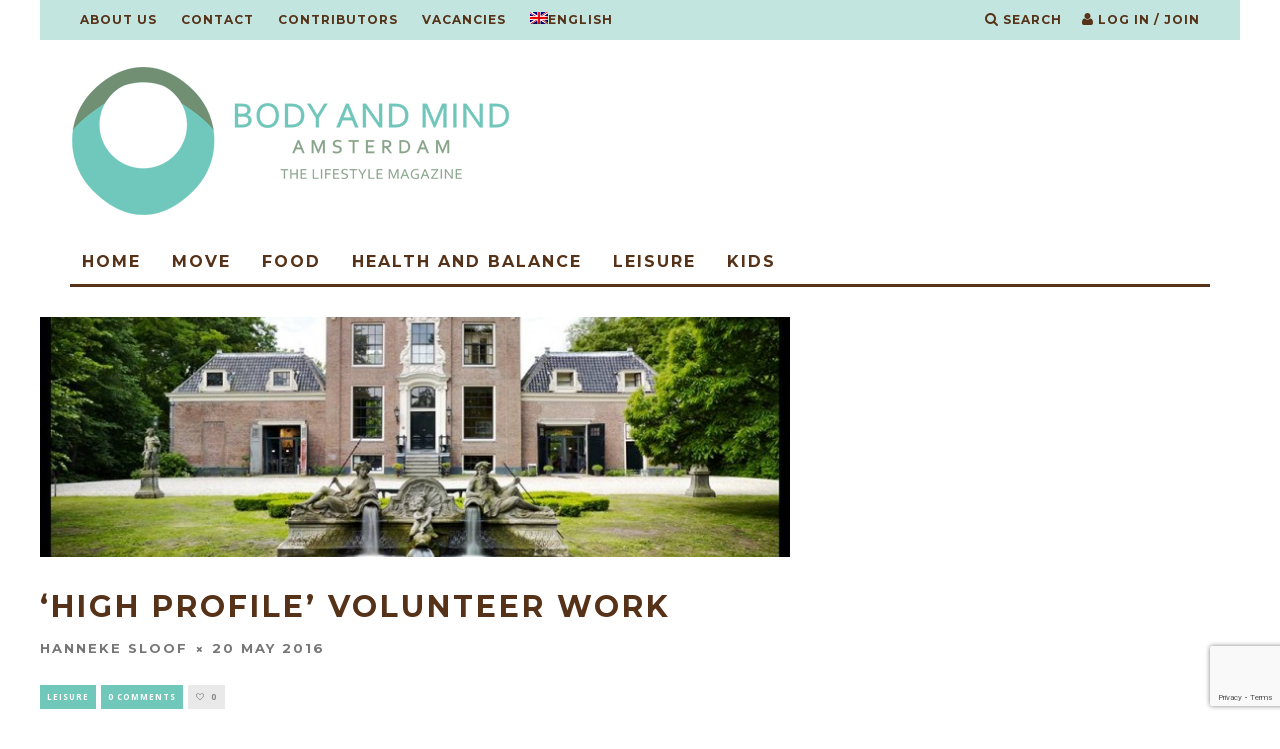

--- FILE ---
content_type: text/html; charset=UTF-8
request_url: https://bodyandmind.amsterdam/en/high-profile-volunteer-work/
body_size: 18476
content:
<!DOCTYPE html>
<!--[if lt IE 7]><html lang="en-US" class="no-js lt-ie9 lt-ie8 lt-ie7"> <![endif]-->
<!--[if (IE 7)&!(IEMobile)]><html lang="en-US" class="no-js lt-ie9 lt-ie8"><![endif]-->
<!--[if (IE 8)&!(IEMobile)]><html lang="en-US" class="no-js lt-ie9"><![endif]-->
<!--[if gt IE 8]><!--> <html lang="en-US" class="no-js"><!--<![endif]-->

	<head>

		<meta charset="utf-8">
		<!-- Google Chrome Frame for IE -->
		<!--[if IE]><meta http-equiv="X-UA-Compatible" content="IE=edge" /><![endif]-->
		<!-- mobile meta -->
                    <meta name="viewport" content="width=device-width, initial-scale=1.0"/>
        
		<link rel="pingback" href="https://bodyandmind.amsterdam/xmlrpc.php">

		
		<!-- head extras -->
		<meta name='robots' content='index, follow, max-image-preview:large, max-snippet:-1, max-video-preview:-1' />
	<style>img:is([sizes="auto" i], [sizes^="auto," i]) { contain-intrinsic-size: 3000px 1500px }</style>
	<link rel="alternate" hreflang="nl-nl" href="https://bodyandmind.amsterdam/vrijwilligerswerk-op-stand/" />
<link rel="alternate" hreflang="en-us" href="https://bodyandmind.amsterdam/en/high-profile-volunteer-work/" />
<link rel="alternate" hreflang="x-default" href="https://bodyandmind.amsterdam/vrijwilligerswerk-op-stand/" />

	<!-- This site is optimized with the Yoast SEO plugin v26.6 - https://yoast.com/wordpress/plugins/seo/ -->
	<title>&#039;High profile&#039; volunteer work - Body and Mind Amsterdam</title>
	<meta name="description" content="Volunteer work. Huize Frankendael, the only remaining outdoor place of Amsterdam Watergraafsmeer, has a beautiful 18th-century courtyard garden." />
	<link rel="canonical" href="https://bodyandmind.amsterdam/en/high-profile-volunteer-work/" />
	<meta property="og:locale" content="en_US" />
	<meta property="og:type" content="article" />
	<meta property="og:title" content="&#039;High profile&#039; volunteer work - Body and Mind Amsterdam" />
	<meta property="og:description" content="Volunteer work. Huize Frankendael, the only remaining outdoor place of Amsterdam Watergraafsmeer, has a beautiful 18th-century courtyard garden." />
	<meta property="og:url" content="https://bodyandmind.amsterdam/en/high-profile-volunteer-work/" />
	<meta property="og:site_name" content="Body and Mind Amsterdam" />
	<meta property="article:published_time" content="2016-05-20T00:37:28+00:00" />
	<meta property="article:modified_time" content="2016-05-23T10:08:20+00:00" />
	<meta property="og:image" content="https://cf.bodyandmind.amsterdam/wp-content/uploads/2016/04/Huize-Frankendael.jpg" />
	<meta property="og:image:width" content="960" />
	<meta property="og:image:height" content="712" />
	<meta property="og:image:type" content="image/jpeg" />
	<meta name="author" content="Hanneke Sloof" />
	<meta name="twitter:card" content="summary_large_image" />
	<meta name="twitter:label1" content="Written by" />
	<meta name="twitter:data1" content="Hanneke Sloof" />
	<meta name="twitter:label2" content="Est. reading time" />
	<meta name="twitter:data2" content="2 minutes" />
	<script type="application/ld+json" class="yoast-schema-graph">{"@context":"https://schema.org","@graph":[{"@type":"WebPage","@id":"https://bodyandmind.amsterdam/en/high-profile-volunteer-work/","url":"https://bodyandmind.amsterdam/en/high-profile-volunteer-work/","name":"'High profile' volunteer work - Body and Mind Amsterdam","isPartOf":{"@id":"https://bodyandmind.amsterdam/#website"},"primaryImageOfPage":{"@id":"https://bodyandmind.amsterdam/en/high-profile-volunteer-work/#primaryimage"},"image":{"@id":"https://bodyandmind.amsterdam/en/high-profile-volunteer-work/#primaryimage"},"thumbnailUrl":"https://cf.bodyandmind.amsterdam/wp-content/uploads/2016/04/Huize-Frankendael.jpg","datePublished":"2016-05-20T00:37:28+00:00","dateModified":"2016-05-23T10:08:20+00:00","author":{"@id":"https://bodyandmind.amsterdam/#/schema/person/60183c0cb6a1b35153b61cab4275095a"},"description":"Volunteer work. Huize Frankendael, the only remaining outdoor place of Amsterdam Watergraafsmeer, has a beautiful 18th-century courtyard garden.","breadcrumb":{"@id":"https://bodyandmind.amsterdam/en/high-profile-volunteer-work/#breadcrumb"},"inLanguage":"en-US","potentialAction":[{"@type":"ReadAction","target":["https://bodyandmind.amsterdam/en/high-profile-volunteer-work/"]}]},{"@type":"ImageObject","inLanguage":"en-US","@id":"https://bodyandmind.amsterdam/en/high-profile-volunteer-work/#primaryimage","url":"https://cf.bodyandmind.amsterdam/wp-content/uploads/2016/04/Huize-Frankendael.jpg","contentUrl":"https://cf.bodyandmind.amsterdam/wp-content/uploads/2016/04/Huize-Frankendael.jpg","width":960,"height":712,"caption":"volunteer work Vrijwilligerswerk Huize Frankendael"},{"@type":"BreadcrumbList","@id":"https://bodyandmind.amsterdam/en/high-profile-volunteer-work/#breadcrumb","itemListElement":[{"@type":"ListItem","position":1,"name":"Home","item":"https://bodyandmind.amsterdam/en/"},{"@type":"ListItem","position":2,"name":"&#8216;High profile&#8217; volunteer work"}]},{"@type":"WebSite","@id":"https://bodyandmind.amsterdam/#website","url":"https://bodyandmind.amsterdam/","name":"Body and Mind Amsterdam","description":"","potentialAction":[{"@type":"SearchAction","target":{"@type":"EntryPoint","urlTemplate":"https://bodyandmind.amsterdam/?s={search_term_string}"},"query-input":{"@type":"PropertyValueSpecification","valueRequired":true,"valueName":"search_term_string"}}],"inLanguage":"en-US"},{"@type":"Person","@id":"https://bodyandmind.amsterdam/#/schema/person/60183c0cb6a1b35153b61cab4275095a","name":"Hanneke Sloof","image":{"@type":"ImageObject","inLanguage":"en-US","@id":"https://bodyandmind.amsterdam/#/schema/person/image/","url":"https://secure.gravatar.com/avatar/38ee815d7ed3dcc97d9515cbf017e25ce1993ad98f6e948fdd0ae1ece72b7ec2?s=96&d=mm&r=g","contentUrl":"https://secure.gravatar.com/avatar/38ee815d7ed3dcc97d9515cbf017e25ce1993ad98f6e948fdd0ae1ece72b7ec2?s=96&d=mm&r=g","caption":"Hanneke Sloof"},"description":"Hanneke Sloof tuiniert al 25 jaar op ecologische wijze. Ze heeft een grote voorliefde voor alles dat leeft op onze aarde. Zij is ook sinds 2016 Clarity Trainer en geeft sessies en workshops in Het Clarity Proces. Een proces dat mensen meer in het hier en nu leert leven.","url":"https://bodyandmind.amsterdam/en/author/hanneke-sloof/"}]}</script>
	<!-- / Yoast SEO plugin. -->


<link rel='dns-prefetch' href='//fonts.googleapis.com' />
<link rel='dns-prefetch' href='//cf.bodyandmind.amsterdam' />
<link href='https://cf.bodyandmind.amsterdam' rel='preconnect' />
<link rel="alternate" type="application/rss+xml" title="Body and Mind Amsterdam &raquo; Feed" href="https://bodyandmind.amsterdam/en/feed/" />
<link rel="alternate" type="application/rss+xml" title="Body and Mind Amsterdam &raquo; Comments Feed" href="https://bodyandmind.amsterdam/en/comments/feed/" />
<script type="text/javascript">
/* <![CDATA[ */
window._wpemojiSettings = {"baseUrl":"https:\/\/s.w.org\/images\/core\/emoji\/16.0.1\/72x72\/","ext":".png","svgUrl":"https:\/\/s.w.org\/images\/core\/emoji\/16.0.1\/svg\/","svgExt":".svg","source":{"concatemoji":"https:\/\/bodyandmind.amsterdam\/wp-includes\/js\/wp-emoji-release.min.js?ver=6.8.3"}};
/*! This file is auto-generated */
!function(s,n){var o,i,e;function c(e){try{var t={supportTests:e,timestamp:(new Date).valueOf()};sessionStorage.setItem(o,JSON.stringify(t))}catch(e){}}function p(e,t,n){e.clearRect(0,0,e.canvas.width,e.canvas.height),e.fillText(t,0,0);var t=new Uint32Array(e.getImageData(0,0,e.canvas.width,e.canvas.height).data),a=(e.clearRect(0,0,e.canvas.width,e.canvas.height),e.fillText(n,0,0),new Uint32Array(e.getImageData(0,0,e.canvas.width,e.canvas.height).data));return t.every(function(e,t){return e===a[t]})}function u(e,t){e.clearRect(0,0,e.canvas.width,e.canvas.height),e.fillText(t,0,0);for(var n=e.getImageData(16,16,1,1),a=0;a<n.data.length;a++)if(0!==n.data[a])return!1;return!0}function f(e,t,n,a){switch(t){case"flag":return n(e,"\ud83c\udff3\ufe0f\u200d\u26a7\ufe0f","\ud83c\udff3\ufe0f\u200b\u26a7\ufe0f")?!1:!n(e,"\ud83c\udde8\ud83c\uddf6","\ud83c\udde8\u200b\ud83c\uddf6")&&!n(e,"\ud83c\udff4\udb40\udc67\udb40\udc62\udb40\udc65\udb40\udc6e\udb40\udc67\udb40\udc7f","\ud83c\udff4\u200b\udb40\udc67\u200b\udb40\udc62\u200b\udb40\udc65\u200b\udb40\udc6e\u200b\udb40\udc67\u200b\udb40\udc7f");case"emoji":return!a(e,"\ud83e\udedf")}return!1}function g(e,t,n,a){var r="undefined"!=typeof WorkerGlobalScope&&self instanceof WorkerGlobalScope?new OffscreenCanvas(300,150):s.createElement("canvas"),o=r.getContext("2d",{willReadFrequently:!0}),i=(o.textBaseline="top",o.font="600 32px Arial",{});return e.forEach(function(e){i[e]=t(o,e,n,a)}),i}function t(e){var t=s.createElement("script");t.src=e,t.defer=!0,s.head.appendChild(t)}"undefined"!=typeof Promise&&(o="wpEmojiSettingsSupports",i=["flag","emoji"],n.supports={everything:!0,everythingExceptFlag:!0},e=new Promise(function(e){s.addEventListener("DOMContentLoaded",e,{once:!0})}),new Promise(function(t){var n=function(){try{var e=JSON.parse(sessionStorage.getItem(o));if("object"==typeof e&&"number"==typeof e.timestamp&&(new Date).valueOf()<e.timestamp+604800&&"object"==typeof e.supportTests)return e.supportTests}catch(e){}return null}();if(!n){if("undefined"!=typeof Worker&&"undefined"!=typeof OffscreenCanvas&&"undefined"!=typeof URL&&URL.createObjectURL&&"undefined"!=typeof Blob)try{var e="postMessage("+g.toString()+"("+[JSON.stringify(i),f.toString(),p.toString(),u.toString()].join(",")+"));",a=new Blob([e],{type:"text/javascript"}),r=new Worker(URL.createObjectURL(a),{name:"wpTestEmojiSupports"});return void(r.onmessage=function(e){c(n=e.data),r.terminate(),t(n)})}catch(e){}c(n=g(i,f,p,u))}t(n)}).then(function(e){for(var t in e)n.supports[t]=e[t],n.supports.everything=n.supports.everything&&n.supports[t],"flag"!==t&&(n.supports.everythingExceptFlag=n.supports.everythingExceptFlag&&n.supports[t]);n.supports.everythingExceptFlag=n.supports.everythingExceptFlag&&!n.supports.flag,n.DOMReady=!1,n.readyCallback=function(){n.DOMReady=!0}}).then(function(){return e}).then(function(){var e;n.supports.everything||(n.readyCallback(),(e=n.source||{}).concatemoji?t(e.concatemoji):e.wpemoji&&e.twemoji&&(t(e.twemoji),t(e.wpemoji)))}))}((window,document),window._wpemojiSettings);
/* ]]> */
</script>
<!-- bodyandmind.amsterdam is managing ads with Advanced Ads 2.0.14 – https://wpadvancedads.com/ --><!--noptimize--><script id="bodya-ready">
			window.advanced_ads_ready=function(e,a){a=a||"complete";var d=function(e){return"interactive"===a?"loading"!==e:"complete"===e};d(document.readyState)?e():document.addEventListener("readystatechange",(function(a){d(a.target.readyState)&&e()}),{once:"interactive"===a})},window.advanced_ads_ready_queue=window.advanced_ads_ready_queue||[];		</script>
		<!--/noptimize--><style id='wp-emoji-styles-inline-css' type='text/css'>

	img.wp-smiley, img.emoji {
		display: inline !important;
		border: none !important;
		box-shadow: none !important;
		height: 1em !important;
		width: 1em !important;
		margin: 0 0.07em !important;
		vertical-align: -0.1em !important;
		background: none !important;
		padding: 0 !important;
	}
</style>
<link rel='stylesheet' id='wp-block-library-css' href='https://cf.bodyandmind.amsterdam/wp-includes/css/dist/block-library/style.min.css?ver=6.8.3' type='text/css' media='all' />
<style id='classic-theme-styles-inline-css' type='text/css'>
/*! This file is auto-generated */
.wp-block-button__link{color:#fff;background-color:#32373c;border-radius:9999px;box-shadow:none;text-decoration:none;padding:calc(.667em + 2px) calc(1.333em + 2px);font-size:1.125em}.wp-block-file__button{background:#32373c;color:#fff;text-decoration:none}
</style>
<style id='global-styles-inline-css' type='text/css'>
:root{--wp--preset--aspect-ratio--square: 1;--wp--preset--aspect-ratio--4-3: 4/3;--wp--preset--aspect-ratio--3-4: 3/4;--wp--preset--aspect-ratio--3-2: 3/2;--wp--preset--aspect-ratio--2-3: 2/3;--wp--preset--aspect-ratio--16-9: 16/9;--wp--preset--aspect-ratio--9-16: 9/16;--wp--preset--color--black: #000000;--wp--preset--color--cyan-bluish-gray: #abb8c3;--wp--preset--color--white: #ffffff;--wp--preset--color--pale-pink: #f78da7;--wp--preset--color--vivid-red: #cf2e2e;--wp--preset--color--luminous-vivid-orange: #ff6900;--wp--preset--color--luminous-vivid-amber: #fcb900;--wp--preset--color--light-green-cyan: #7bdcb5;--wp--preset--color--vivid-green-cyan: #00d084;--wp--preset--color--pale-cyan-blue: #8ed1fc;--wp--preset--color--vivid-cyan-blue: #0693e3;--wp--preset--color--vivid-purple: #9b51e0;--wp--preset--gradient--vivid-cyan-blue-to-vivid-purple: linear-gradient(135deg,rgba(6,147,227,1) 0%,rgb(155,81,224) 100%);--wp--preset--gradient--light-green-cyan-to-vivid-green-cyan: linear-gradient(135deg,rgb(122,220,180) 0%,rgb(0,208,130) 100%);--wp--preset--gradient--luminous-vivid-amber-to-luminous-vivid-orange: linear-gradient(135deg,rgba(252,185,0,1) 0%,rgba(255,105,0,1) 100%);--wp--preset--gradient--luminous-vivid-orange-to-vivid-red: linear-gradient(135deg,rgba(255,105,0,1) 0%,rgb(207,46,46) 100%);--wp--preset--gradient--very-light-gray-to-cyan-bluish-gray: linear-gradient(135deg,rgb(238,238,238) 0%,rgb(169,184,195) 100%);--wp--preset--gradient--cool-to-warm-spectrum: linear-gradient(135deg,rgb(74,234,220) 0%,rgb(151,120,209) 20%,rgb(207,42,186) 40%,rgb(238,44,130) 60%,rgb(251,105,98) 80%,rgb(254,248,76) 100%);--wp--preset--gradient--blush-light-purple: linear-gradient(135deg,rgb(255,206,236) 0%,rgb(152,150,240) 100%);--wp--preset--gradient--blush-bordeaux: linear-gradient(135deg,rgb(254,205,165) 0%,rgb(254,45,45) 50%,rgb(107,0,62) 100%);--wp--preset--gradient--luminous-dusk: linear-gradient(135deg,rgb(255,203,112) 0%,rgb(199,81,192) 50%,rgb(65,88,208) 100%);--wp--preset--gradient--pale-ocean: linear-gradient(135deg,rgb(255,245,203) 0%,rgb(182,227,212) 50%,rgb(51,167,181) 100%);--wp--preset--gradient--electric-grass: linear-gradient(135deg,rgb(202,248,128) 0%,rgb(113,206,126) 100%);--wp--preset--gradient--midnight: linear-gradient(135deg,rgb(2,3,129) 0%,rgb(40,116,252) 100%);--wp--preset--font-size--small: 13px;--wp--preset--font-size--medium: 20px;--wp--preset--font-size--large: 36px;--wp--preset--font-size--x-large: 42px;--wp--preset--spacing--20: 0.44rem;--wp--preset--spacing--30: 0.67rem;--wp--preset--spacing--40: 1rem;--wp--preset--spacing--50: 1.5rem;--wp--preset--spacing--60: 2.25rem;--wp--preset--spacing--70: 3.38rem;--wp--preset--spacing--80: 5.06rem;--wp--preset--shadow--natural: 6px 6px 9px rgba(0, 0, 0, 0.2);--wp--preset--shadow--deep: 12px 12px 50px rgba(0, 0, 0, 0.4);--wp--preset--shadow--sharp: 6px 6px 0px rgba(0, 0, 0, 0.2);--wp--preset--shadow--outlined: 6px 6px 0px -3px rgba(255, 255, 255, 1), 6px 6px rgba(0, 0, 0, 1);--wp--preset--shadow--crisp: 6px 6px 0px rgba(0, 0, 0, 1);}:where(.is-layout-flex){gap: 0.5em;}:where(.is-layout-grid){gap: 0.5em;}body .is-layout-flex{display: flex;}.is-layout-flex{flex-wrap: wrap;align-items: center;}.is-layout-flex > :is(*, div){margin: 0;}body .is-layout-grid{display: grid;}.is-layout-grid > :is(*, div){margin: 0;}:where(.wp-block-columns.is-layout-flex){gap: 2em;}:where(.wp-block-columns.is-layout-grid){gap: 2em;}:where(.wp-block-post-template.is-layout-flex){gap: 1.25em;}:where(.wp-block-post-template.is-layout-grid){gap: 1.25em;}.has-black-color{color: var(--wp--preset--color--black) !important;}.has-cyan-bluish-gray-color{color: var(--wp--preset--color--cyan-bluish-gray) !important;}.has-white-color{color: var(--wp--preset--color--white) !important;}.has-pale-pink-color{color: var(--wp--preset--color--pale-pink) !important;}.has-vivid-red-color{color: var(--wp--preset--color--vivid-red) !important;}.has-luminous-vivid-orange-color{color: var(--wp--preset--color--luminous-vivid-orange) !important;}.has-luminous-vivid-amber-color{color: var(--wp--preset--color--luminous-vivid-amber) !important;}.has-light-green-cyan-color{color: var(--wp--preset--color--light-green-cyan) !important;}.has-vivid-green-cyan-color{color: var(--wp--preset--color--vivid-green-cyan) !important;}.has-pale-cyan-blue-color{color: var(--wp--preset--color--pale-cyan-blue) !important;}.has-vivid-cyan-blue-color{color: var(--wp--preset--color--vivid-cyan-blue) !important;}.has-vivid-purple-color{color: var(--wp--preset--color--vivid-purple) !important;}.has-black-background-color{background-color: var(--wp--preset--color--black) !important;}.has-cyan-bluish-gray-background-color{background-color: var(--wp--preset--color--cyan-bluish-gray) !important;}.has-white-background-color{background-color: var(--wp--preset--color--white) !important;}.has-pale-pink-background-color{background-color: var(--wp--preset--color--pale-pink) !important;}.has-vivid-red-background-color{background-color: var(--wp--preset--color--vivid-red) !important;}.has-luminous-vivid-orange-background-color{background-color: var(--wp--preset--color--luminous-vivid-orange) !important;}.has-luminous-vivid-amber-background-color{background-color: var(--wp--preset--color--luminous-vivid-amber) !important;}.has-light-green-cyan-background-color{background-color: var(--wp--preset--color--light-green-cyan) !important;}.has-vivid-green-cyan-background-color{background-color: var(--wp--preset--color--vivid-green-cyan) !important;}.has-pale-cyan-blue-background-color{background-color: var(--wp--preset--color--pale-cyan-blue) !important;}.has-vivid-cyan-blue-background-color{background-color: var(--wp--preset--color--vivid-cyan-blue) !important;}.has-vivid-purple-background-color{background-color: var(--wp--preset--color--vivid-purple) !important;}.has-black-border-color{border-color: var(--wp--preset--color--black) !important;}.has-cyan-bluish-gray-border-color{border-color: var(--wp--preset--color--cyan-bluish-gray) !important;}.has-white-border-color{border-color: var(--wp--preset--color--white) !important;}.has-pale-pink-border-color{border-color: var(--wp--preset--color--pale-pink) !important;}.has-vivid-red-border-color{border-color: var(--wp--preset--color--vivid-red) !important;}.has-luminous-vivid-orange-border-color{border-color: var(--wp--preset--color--luminous-vivid-orange) !important;}.has-luminous-vivid-amber-border-color{border-color: var(--wp--preset--color--luminous-vivid-amber) !important;}.has-light-green-cyan-border-color{border-color: var(--wp--preset--color--light-green-cyan) !important;}.has-vivid-green-cyan-border-color{border-color: var(--wp--preset--color--vivid-green-cyan) !important;}.has-pale-cyan-blue-border-color{border-color: var(--wp--preset--color--pale-cyan-blue) !important;}.has-vivid-cyan-blue-border-color{border-color: var(--wp--preset--color--vivid-cyan-blue) !important;}.has-vivid-purple-border-color{border-color: var(--wp--preset--color--vivid-purple) !important;}.has-vivid-cyan-blue-to-vivid-purple-gradient-background{background: var(--wp--preset--gradient--vivid-cyan-blue-to-vivid-purple) !important;}.has-light-green-cyan-to-vivid-green-cyan-gradient-background{background: var(--wp--preset--gradient--light-green-cyan-to-vivid-green-cyan) !important;}.has-luminous-vivid-amber-to-luminous-vivid-orange-gradient-background{background: var(--wp--preset--gradient--luminous-vivid-amber-to-luminous-vivid-orange) !important;}.has-luminous-vivid-orange-to-vivid-red-gradient-background{background: var(--wp--preset--gradient--luminous-vivid-orange-to-vivid-red) !important;}.has-very-light-gray-to-cyan-bluish-gray-gradient-background{background: var(--wp--preset--gradient--very-light-gray-to-cyan-bluish-gray) !important;}.has-cool-to-warm-spectrum-gradient-background{background: var(--wp--preset--gradient--cool-to-warm-spectrum) !important;}.has-blush-light-purple-gradient-background{background: var(--wp--preset--gradient--blush-light-purple) !important;}.has-blush-bordeaux-gradient-background{background: var(--wp--preset--gradient--blush-bordeaux) !important;}.has-luminous-dusk-gradient-background{background: var(--wp--preset--gradient--luminous-dusk) !important;}.has-pale-ocean-gradient-background{background: var(--wp--preset--gradient--pale-ocean) !important;}.has-electric-grass-gradient-background{background: var(--wp--preset--gradient--electric-grass) !important;}.has-midnight-gradient-background{background: var(--wp--preset--gradient--midnight) !important;}.has-small-font-size{font-size: var(--wp--preset--font-size--small) !important;}.has-medium-font-size{font-size: var(--wp--preset--font-size--medium) !important;}.has-large-font-size{font-size: var(--wp--preset--font-size--large) !important;}.has-x-large-font-size{font-size: var(--wp--preset--font-size--x-large) !important;}
:where(.wp-block-post-template.is-layout-flex){gap: 1.25em;}:where(.wp-block-post-template.is-layout-grid){gap: 1.25em;}
:where(.wp-block-columns.is-layout-flex){gap: 2em;}:where(.wp-block-columns.is-layout-grid){gap: 2em;}
:root :where(.wp-block-pullquote){font-size: 1.5em;line-height: 1.6;}
</style>
<link rel='stylesheet' id='wpml-legacy-dropdown-0-css' href='https://cf.bodyandmind.amsterdam/wp-content/plugins/sitepress-multilingual-cms/templates/language-switchers/legacy-dropdown/style.min.css?ver=1' type='text/css' media='all' />
<style id='wpml-legacy-dropdown-0-inline-css' type='text/css'>
.wpml-ls-statics-shortcode_actions{background-color:#ffffff;}.wpml-ls-statics-shortcode_actions, .wpml-ls-statics-shortcode_actions .wpml-ls-sub-menu, .wpml-ls-statics-shortcode_actions a {border-color:#cdcdcd;}.wpml-ls-statics-shortcode_actions a, .wpml-ls-statics-shortcode_actions .wpml-ls-sub-menu a, .wpml-ls-statics-shortcode_actions .wpml-ls-sub-menu a:link, .wpml-ls-statics-shortcode_actions li:not(.wpml-ls-current-language) .wpml-ls-link, .wpml-ls-statics-shortcode_actions li:not(.wpml-ls-current-language) .wpml-ls-link:link {color:#444444;background-color:#ffffff;}.wpml-ls-statics-shortcode_actions .wpml-ls-sub-menu a:hover,.wpml-ls-statics-shortcode_actions .wpml-ls-sub-menu a:focus, .wpml-ls-statics-shortcode_actions .wpml-ls-sub-menu a:link:hover, .wpml-ls-statics-shortcode_actions .wpml-ls-sub-menu a:link:focus {color:#000000;background-color:#eeeeee;}.wpml-ls-statics-shortcode_actions .wpml-ls-current-language > a {color:#444444;background-color:#ffffff;}.wpml-ls-statics-shortcode_actions .wpml-ls-current-language:hover>a, .wpml-ls-statics-shortcode_actions .wpml-ls-current-language>a:focus {color:#000000;background-color:#eeeeee;}
</style>
<link rel='stylesheet' id='wpml-menu-item-0-css' href='https://cf.bodyandmind.amsterdam/wp-content/plugins/sitepress-multilingual-cms/templates/language-switchers/menu-item/style.min.css?ver=1' type='text/css' media='all' />
<link rel='stylesheet' id='login-with-ajax-css' href='https://cf.bodyandmind.amsterdam/wp-content/themes/15zine/plugins/login-with-ajax/widget.css?ver=4.5.1' type='text/css' media='all' />
<link rel='stylesheet' id='cb-main-stylesheet-css' href='https://cf.bodyandmind.amsterdam/wp-content/themes/15zine/library/css/style.min.css?ver=3.1.2' type='text/css' media='all' />
<link rel='stylesheet' id='cb-font-stylesheet-css' href='//fonts.googleapis.com/css?family=Montserrat%3A400%2C700%7COpen+Sans%3A400%2C700%2C400italic&#038;ver=3.1.2' type='text/css' media='all' />
<!--[if lt IE 10]>
<link rel='stylesheet' id='cb-ie-only-css' href='https://bodyandmind.amsterdam/wp-content/themes/15zine/library/css/ie.css?ver=3.1.2' type='text/css' media='all' />
<![endif]-->
<link rel='stylesheet' id='cb-child-main-stylesheet-css' href='https://cf.bodyandmind.amsterdam/wp-content/themes/15zine-child/style.css?ver=1.3' type='text/css' media='all' />
<script type="text/javascript" src="https://cf.bodyandmind.amsterdam/wp-content/plugins/sitepress-multilingual-cms/templates/language-switchers/legacy-dropdown/script.min.js?ver=1" id="wpml-legacy-dropdown-0-js"></script>
<script type="text/javascript" src="https://cf.bodyandmind.amsterdam/wp-includes/js/jquery/jquery.min.js?ver=3.7.1" id="jquery-core-js"></script>
<script type="text/javascript" src="https://cf.bodyandmind.amsterdam/wp-includes/js/jquery/jquery-migrate.min.js?ver=3.4.1" id="jquery-migrate-js"></script>
<script type="text/javascript" id="advanced-ads-advanced-js-js-extra">
/* <![CDATA[ */
var advads_options = {"blog_id":"1","privacy":{"enabled":false,"state":"not_needed"}};
/* ]]> */
</script>
<script type="text/javascript" src="https://cf.bodyandmind.amsterdam/wp-content/plugins/advanced-ads/public/assets/js/advanced.min.js?ver=2.0.14" id="advanced-ads-advanced-js-js"></script>
<script type="text/javascript" id="login-with-ajax-js-extra">
/* <![CDATA[ */
var LWA = {"ajaxurl":"https:\/\/bodyandmind.amsterdam\/wp-admin\/admin-ajax.php","off":""};
/* ]]> */
</script>
<script type="text/javascript" src="https://cf.bodyandmind.amsterdam/wp-content/themes/15zine/plugins/login-with-ajax/login-with-ajax.js?ver=4.5.1" id="login-with-ajax-js"></script>
<script type="text/javascript" src="https://cf.bodyandmind.amsterdam/wp-content/plugins/login-with-ajax/ajaxify/ajaxify.min.js?ver=4.5.1" id="login-with-ajax-ajaxify-js"></script>
<script type="text/javascript" src="https://cf.bodyandmind.amsterdam/wp-content/themes/15zine/library/js/modernizr.custom.min.js?ver=2.6.2" id="cb-modernizr-js"></script>
<link rel="https://api.w.org/" href="https://bodyandmind.amsterdam/en/wp-json/" /><link rel="alternate" title="JSON" type="application/json" href="https://bodyandmind.amsterdam/en/wp-json/wp/v2/posts/4443" /><link rel="EditURI" type="application/rsd+xml" title="RSD" href="https://bodyandmind.amsterdam/xmlrpc.php?rsd" />
<meta name="generator" content="WordPress 6.8.3" />
<link rel='shortlink' href='https://bodyandmind.amsterdam/en/?p=4443' />
<link rel="alternate" title="oEmbed (JSON)" type="application/json+oembed" href="https://bodyandmind.amsterdam/en/wp-json/oembed/1.0/embed?url=https%3A%2F%2Fbodyandmind.amsterdam%2Fen%2Fhigh-profile-volunteer-work%2F" />
<link rel="alternate" title="oEmbed (XML)" type="text/xml+oembed" href="https://bodyandmind.amsterdam/en/wp-json/oembed/1.0/embed?url=https%3A%2F%2Fbodyandmind.amsterdam%2Fen%2Fhigh-profile-volunteer-work%2F&#038;format=xml" />
<meta name="generator" content="WPML ver:4.8.6 stt:39,1;" />
<style type="text/css">#cb-nav-bar .cb-mega-menu-columns .cb-sub-menu > li > a { color: #f2c231; }.cb-review-box .cb-bar .cb-overlay span { background: #f9db32; }.cb-review-box i { color: #f9db32; }.cb-meta-style-1 .cb-article-meta { background: rgba(0, 0, 0, 0.25); }.cb-module-block .cb-meta-style-2 img, .cb-module-block .cb-meta-style-4 img, .cb-grid-x .cb-grid-img img, .cb-grid-x .cb-grid-img .cb-fi-cover  { opacity: 0.75; }@media only screen and (min-width: 768px) {
                .cb-module-block .cb-meta-style-1:hover .cb-article-meta { background: rgba(0, 0, 0, 0.75); }
                .cb-module-block .cb-meta-style-2:hover img, .cb-module-block .cb-meta-style-4:hover img, .cb-grid-x .cb-grid-feature:hover img, .cb-grid-x .cb-grid-feature:hover .cb-fi-cover, .cb-slider li:hover img { opacity: 0.25; }
            }</style><!-- end custom css --><style type="text/css">body, #respond, .cb-font-body { font-family: 'Open Sans', sans-serif; } h1, h2, h3, h4, h5, h6, .cb-font-header, #bbp-user-navigation, .cb-byline{ font-family:'Montserrat', sans-serif; }</style>		<script type="text/javascript">
			var advadsCfpQueue = [];
			var advadsCfpAd = function( adID ) {
				if ( 'undefined' === typeof advadsProCfp ) {
					advadsCfpQueue.push( adID )
				} else {
					advadsProCfp.addElement( adID )
				}
			}
		</script>
		<style>.cb-mm-on #cb-nav-bar .cb-main-nav .menu-item-5024:hover, .cb-mm-on #cb-nav-bar .cb-main-nav .menu-item-5024:focus { background:# !important ; }
.cb-mm-on #cb-nav-bar .cb-main-nav .menu-item-5024 .cb-big-menu { border-top-color: #; }</style><link rel="icon" href="https://cf.bodyandmind.amsterdam/wp-content/uploads/2015/10/cropped-bodyandmind-logo-circle-512x512-32x32.png" sizes="32x32" />
<link rel="icon" href="https://cf.bodyandmind.amsterdam/wp-content/uploads/2015/10/cropped-bodyandmind-logo-circle-512x512-192x192.png" sizes="192x192" />
<link rel="apple-touch-icon" href="https://cf.bodyandmind.amsterdam/wp-content/uploads/2015/10/cropped-bodyandmind-logo-circle-512x512-180x180.png" />
<meta name="msapplication-TileImage" content="https://cf.bodyandmind.amsterdam/wp-content/uploads/2015/10/cropped-bodyandmind-logo-circle-512x512-270x270.png" />
<noscript><style id="rocket-lazyload-nojs-css">.rll-youtube-player, [data-lazy-src]{display:none !important;}</style></noscript>		<!-- end head extras -->

	<meta name="generator" content="WP Rocket 3.20.2" data-wpr-features="wpr_lazyload_images wpr_image_dimensions wpr_cdn" /></head>

	<body class="wp-singular post-template-default single single-post postid-4443 single-format-standard wp-theme-15zine wp-child-theme-15zine-child  cb-sticky-mm  cb-tm-light cb-body-light cb-menu-light cb-mm-light cb-footer-light   cb-m-logo-off cb-m-sticky cb-sw-tm-box cb-sw-header-box cb-sw-menu-box cb-sw-footer-box cb-menu-al-left  cb-fis-b-standard  cb-fis-tl-st-below aa-prefix-bodya-">

		
		<div data-rocket-location-hash="94ac8e4ab9fe0e60d9d324da1a2d045c" id="cb-outer-container">

			
				<div data-rocket-location-hash="4d087d2efd4a85a9b361649b31b864d4" id="cb-top-menu" class="clearfix cb-font-header  wrap">
					<div data-rocket-location-hash="2bb3ce5ab1af19243c0cabbc4845f63f" class="wrap clearfix cb-site-padding cb-top-menu-wrap">

													<div class="cb-left-side cb-mob">

								<a href="#" id="cb-mob-open" class="cb-link"><i class="fa fa-bars"></i></a>
															</div>
						                        <ul class="cb-top-nav cb-left-side"><li id="menu-item-4475" class="menu-item menu-item-type-post_type menu-item-object-page menu-item-has-children cb-has-children menu-item-4475"><a href="https://bodyandmind.amsterdam/en/about-us/">ABOUT US</a>
<ul class="sub-menu">
	<li id="menu-item-4477" class="menu-item menu-item-type-post_type menu-item-object-page menu-item-4477"><a href="https://bodyandmind.amsterdam/en/founder-nicolien-brzesowsky/">Founder Nicolien Brzesowsky</a></li>
</ul>
</li>
<li id="menu-item-4581" class="menu-item menu-item-type-post_type menu-item-object-page menu-item-4581"><a href="https://bodyandmind.amsterdam/en/contact/">Contact</a></li>
<li id="menu-item-4476" class="menu-item menu-item-type-post_type menu-item-object-page menu-item-4476"><a href="https://bodyandmind.amsterdam/en/2284-2/">CONTRIBUTORS</a></li>
<li id="menu-item-4490" class="menu-item menu-item-type-taxonomy menu-item-object-category menu-item-4490"><a href="https://bodyandmind.amsterdam/en/category/vacatures/">vacancies</a></li>
<li id="menu-item-wpml-ls-33-en" class="menu-item-language menu-item-language-current menu-item wpml-ls-slot-33 wpml-ls-item wpml-ls-item-en wpml-ls-current-language wpml-ls-menu-item wpml-ls-last-item menu-item-type-wpml_ls_menu_item menu-item-object-wpml_ls_menu_item menu-item-has-children cb-has-children menu-item-wpml-ls-33-en"><a href="https://bodyandmind.amsterdam/en/high-profile-volunteer-work/" role="menuitem"><img width="18" height="12"
            class="wpml-ls-flag"
            src="data:image/svg+xml,%3Csvg%20xmlns='http://www.w3.org/2000/svg'%20viewBox='0%200%2018%2012'%3E%3C/svg%3E"
            alt=""
            
            
    data-lazy-src="https://cf.bodyandmind.amsterdam/wp-content/plugins/sitepress-multilingual-cms/res/flags/en.png" /><noscript><img width="18" height="12"
            class="wpml-ls-flag"
            src="https://cf.bodyandmind.amsterdam/wp-content/plugins/sitepress-multilingual-cms/res/flags/en.png"
            alt=""
            
            
    /></noscript><span class="wpml-ls-native" lang="en">English</span></a>
<ul class="sub-menu">
	<li id="menu-item-wpml-ls-33-nl" class="menu-item-language menu-item wpml-ls-slot-33 wpml-ls-item wpml-ls-item-nl wpml-ls-menu-item wpml-ls-first-item menu-item-type-wpml_ls_menu_item menu-item-object-wpml_ls_menu_item menu-item-wpml-ls-33-nl"><a href="https://bodyandmind.amsterdam/vrijwilligerswerk-op-stand/" title="Switch to Dutch(Nederlands)" aria-label="Switch to Dutch(Nederlands)" role="menuitem"><img width="18" height="12"
            class="wpml-ls-flag"
            src="data:image/svg+xml,%3Csvg%20xmlns='http://www.w3.org/2000/svg'%20viewBox='0%200%2018%2012'%3E%3C/svg%3E"
            alt=""
            
            
    data-lazy-src="https://cf.bodyandmind.amsterdam/wp-content/plugins/sitepress-multilingual-cms/res/flags/nl.png" /><noscript><img width="18" height="12"
            class="wpml-ls-flag"
            src="https://cf.bodyandmind.amsterdam/wp-content/plugins/sitepress-multilingual-cms/res/flags/nl.png"
            alt=""
            
            
    /></noscript><span class="wpml-ls-native" lang="nl">Nederlands</span><span class="wpml-ls-display"><span class="wpml-ls-bracket"> (</span>Dutch<span class="wpml-ls-bracket">)</span></span></a></li>
</ul>
</li>
</ul>                                                <ul class="cb-top-nav cb-right-side"><li class="cb-icon-search cb-menu-icons-extra"><a href="#"  title="Search" id="cb-s-trigger-gen"><i class="fa fa-search"></i> <span class="cb-search-title">Search</span></a></li><li class="cb-icon-login cb-menu-icons-extra"><a href="#" class="cb-lwa-trigger" title="Log in / Join" id="cb-lwa-trigger-gen"><i class="fa fa-user"></i> <span class="cb-login-join-title">Log in / Join</span></a></li></ul>					</div>
				</div>

				<div data-rocket-location-hash="efcc93a880f7a059c0ffdc1fab99b368" id="cb-mob-menu" class="cb-mob-menu">
					<div data-rocket-location-hash="4062b9d462a9c3019a2085245d0dc851" class="cb-mob-close-wrap">
						
						<a href="#" id="cb-mob-close" class="cb-link"><i class="fa cb-times"></i></a>
										    </div>

					<div data-rocket-location-hash="51c8f5098ac874eda2bac2c87f92a91c" class="cb-mob-menu-wrap">
						<ul id="cb-mob-ul" class="cb-mobile-nav cb-top-nav cb-mob-ul-show"><li class="menu-item menu-item-type-custom menu-item-object-custom menu-item-5028"><a href="https://bodyandmind.amsterdam/en">home</a></li>
<li class="menu-item menu-item-type-taxonomy menu-item-object-category menu-item-5026"><a href="https://bodyandmind.amsterdam/en/category/move-en-2/">Move</a></li>
<li class="menu-item menu-item-type-taxonomy menu-item-object-category menu-item-5024"><a href="https://bodyandmind.amsterdam/en/category/food-en/">Food</a></li>
<li class="menu-item menu-item-type-taxonomy menu-item-object-category menu-item-5023"><a href="https://bodyandmind.amsterdam/en/category/health-and-balance-en/">Health and Balance</a></li>
<li class="menu-item menu-item-type-taxonomy menu-item-object-category current-post-ancestor current-menu-parent current-post-parent menu-item-5025"><a href="https://bodyandmind.amsterdam/en/category/leisure-en-2/">Leisure</a></li>
<li class="menu-item menu-item-type-taxonomy menu-item-object-category menu-item-5027"><a href="https://bodyandmind.amsterdam/en/category/kids-en-2/">Kids</a></li>
<li class="menu-item"><a href="https://bodyandmind.amsterdam/vrijwilligerswerk-op-stand/"><img src="data:image/svg+xml,%3Csvg%20xmlns='http://www.w3.org/2000/svg'%20viewBox='0%200%2018%2012'%3E%3C/svg%3E" height="12" alt="nl" width="18" data-lazy-src="https://cf.bodyandmind.amsterdam/wp-content/plugins/sitepress-multilingual-cms/res/flags/nl.png" /><noscript><img src="https://cf.bodyandmind.amsterdam/wp-content/plugins/sitepress-multilingual-cms/res/flags/nl.png" height="12" alt="nl" width="18" /></noscript> Nederlands</a></li></ul>											</div>

				</div>
			
			<div id="cb-container" class="clearfix" >
									<header data-rocket-location-hash="05c5817a0842761423baa67d1186abbe" id="cb-header" class="cb-header  wrap">

					    <div id="cb-logo-box" class="cb-logo-left wrap">
	                    	                <div id="logo">
                                        <a href="https://bodyandmind.amsterdam/en/">
                        <img width="440" height="160" src="data:image/svg+xml,%3Csvg%20xmlns='http://www.w3.org/2000/svg'%20viewBox='0%200%20440%20160'%3E%3C/svg%3E" alt="Body and Mind Amsterdam" data-lazy-src="https://cf.bodyandmind.amsterdam/wp-content/uploads/2015/10/logo440x160.png" ><noscript><img width="440" height="160" src="https://cf.bodyandmind.amsterdam/wp-content/uploads/2015/10/logo440x160.png" alt="Body and Mind Amsterdam" ></noscript>
                    </a>
                                    </div>
            	                        	                    </div>

					</header>
				
				<div data-rocket-location-hash="d644ad4d6153dce81da5f08b20fe1edf" id="cb-lwa" class="cb-lwa-modal cb-modal"><div class="cb-close-m cb-ta-right"><i class="fa cb-times"></i></div>
<div class="cb-lwa-modal-inner cb-modal-inner cb-light-loader cb-pre-load cb-font-header clearfix">
    <div class="lwa lwa-default clearfix">
                
        

        <form class="lwa-form cb-form cb-form-active clearfix" action="https://bodyandmind.amsterdam/wp-login.php?template=default" method="post">
            
            <div class="cb-form-body">
                <input class="cb-form-input cb-form-input-username" type="text" name="log" placeholder="Username">
                <input class="cb-form-input" type="password" name="pwd" placeholder="Password">
                <input type="hidden" name="lang" id="lang" value="en" />                <span class="lwa-status cb-ta-center"></span>
                <div class="cb-submit cb-ta-center">
                  <input type="submit" name="wp-submit" class="lwa_wp-submit cb-submit-form" value="Log In" tabindex="100" />
                  <input type="hidden" name="lwa_profile_link" value="1" />
                  <input type="hidden" name="login-with-ajax" value="login" />
                </div>

                <div class="cb-remember-me cb-extra cb-ta-center"><label>Remember Me</label><input name="rememberme" type="checkbox" class="lwa-rememberme" value="forever" /></div>
                
                <div class="cb-lost-password cb-extra cb-ta-center">
                                          <a class="lwa-links-remember cb-title-trigger cb-trigger-pass" href="https://bodyandmind.amsterdam/wp-login.php?action=lostpassword&#038;template=default" title="Lost your password?">Lost your password?</a>
                                     </div>
           </div>
        </form>
        
                <form class="lwa-remember cb-form clearfix" action="https://bodyandmind.amsterdam/wp-login.php?action=lostpassword&#038;template=default" method="post">

            <div class="cb-form-body">

                <input type="text" name="user_login" class="lwa-user-remember cb-form-input" placeholder="Enter username or email">
                <input type="hidden" name="lang" id="lang" value="en" />                <span class="lwa-status cb-ta-center"></span>

                 <div class="cb-submit cb-ta-center">
                        <input type="submit" value="Get New Password" class="lwa-button-remember cb-submit-form" />
                        <input type="hidden" name="login-with-ajax" value="remember" />
                 </div>
            </div>

        </form>
            </div>
</div></div><div data-rocket-location-hash="9f4436dbc5183e0e7185814d69a83015" id="cb-menu-search" class="cb-s-modal cb-modal"><div class="cb-close-m cb-ta-right"><i class="fa cb-times"></i></div><div class="cb-s-modal-inner cb-pre-load cb-light-loader cb-modal-inner cb-font-header cb-mega-three cb-mega-posts clearfix"><form method="get" class="cb-search" action="https://bodyandmind.amsterdam/en/">

    <input type="text" class="cb-search-field cb-font-header" placeholder="Search.." value="" name="s" title="" autocomplete="off">
    <button class="cb-search-submit" type="submit" value=""><i class="fa fa-search"></i></button>
    
</form><div id="cb-s-results"></div></div></div>				
									 <nav id="cb-nav-bar" class="clearfix  wrap">
					 	<div class="cb-nav-bar-wrap cb-site-padding clearfix cb-font-header  wrap">
		                    <ul class="cb-main-nav wrap clearfix"><li id="menu-item-5028" class="menu-item menu-item-type-custom menu-item-object-custom menu-item-5028"><a href="https://bodyandmind.amsterdam/en">home</a></li>
<li id="menu-item-5026" class="menu-item menu-item-type-taxonomy menu-item-object-category menu-item-5026"><a href="https://bodyandmind.amsterdam/en/category/move-en-2/">Move</a></li>
<li id="menu-item-5024" class="menu-item menu-item-type-taxonomy menu-item-object-category menu-item-5024"><a href="https://bodyandmind.amsterdam/en/category/food-en/">Food</a></li>
<li id="menu-item-5023" class="menu-item menu-item-type-taxonomy menu-item-object-category menu-item-5023"><a href="https://bodyandmind.amsterdam/en/category/health-and-balance-en/">Health and Balance</a></li>
<li id="menu-item-5025" class="menu-item menu-item-type-taxonomy menu-item-object-category current-post-ancestor current-menu-parent current-post-parent menu-item-5025"><a href="https://bodyandmind.amsterdam/en/category/leisure-en-2/">Leisure</a></li>
<li id="menu-item-5027" class="menu-item menu-item-type-taxonomy menu-item-object-category menu-item-5027"><a href="https://bodyandmind.amsterdam/en/category/kids-en-2/">Kids</a></li>
</ul>		                </div>
	 				</nav>
 				
<div data-rocket-location-hash="1376fa251f0e3b00cd4b616549b7d39f" id="cb-content" class="wrap clearfix">

	
		<div id="main" class="cb-main" role="main">

			
			<article id="post-4443" class="clearfix post-4443 post type-post status-publish format-standard has-post-thumbnail hentry category-leisure-en-2 tag-body-and-mind-en tag-body-and-mind-amsterdam-en tag-garden tag-huize-frankendael tag-outdoor-place tag-vegetable-gardening tag-volunteer-work" role="article">

				<div id="cb-featured-image" class="cb-fis cb-fis-block-standard"><div class="cb-mask"><img width="759" height="500" src="data:image/svg+xml,%3Csvg%20xmlns='http://www.w3.org/2000/svg'%20viewBox='0%200%20759%20500'%3E%3C/svg%3E" class="attachment-cb-759-500 size-cb-759-500 wp-post-image" alt="volunteer work Vrijwilligerswerk Huize Frankendael" decoding="async" fetchpriority="high" data-lazy-srcset="https://cf.bodyandmind.amsterdam/wp-content/uploads/2016/04/Huize-Frankendael-759x500.jpg 759w, https://cf.bodyandmind.amsterdam/wp-content/uploads/2016/04/Huize-Frankendael-100x65.jpg 100w, https://cf.bodyandmind.amsterdam/wp-content/uploads/2016/04/Huize-Frankendael-260x170.jpg 260w" data-lazy-sizes="(max-width: 759px) 100vw, 759px" data-lazy-src="https://cf.bodyandmind.amsterdam/wp-content/uploads/2016/04/Huize-Frankendael-759x500.jpg" /><noscript><img width="759" height="500" src="https://cf.bodyandmind.amsterdam/wp-content/uploads/2016/04/Huize-Frankendael-759x500.jpg" class="attachment-cb-759-500 size-cb-759-500 wp-post-image" alt="volunteer work Vrijwilligerswerk Huize Frankendael" decoding="async" fetchpriority="high" srcset="https://cf.bodyandmind.amsterdam/wp-content/uploads/2016/04/Huize-Frankendael-759x500.jpg 759w, https://cf.bodyandmind.amsterdam/wp-content/uploads/2016/04/Huize-Frankendael-100x65.jpg 100w, https://cf.bodyandmind.amsterdam/wp-content/uploads/2016/04/Huize-Frankendael-260x170.jpg 260w" sizes="(max-width: 759px) 100vw, 759px" /></noscript></div><div class="cb-entry-header cb-meta clearfix"><h1 class="entry-title cb-entry-title cb-title">&#8216;High profile&#8217; volunteer work</h1><div class="cb-byline"><span class="cb-author"> <a href="https://bodyandmind.amsterdam/en/author/hanneke-sloof/">Hanneke Sloof</a></span><span class="cb-separator"><i class="fa fa-times"></i></span><span class="cb-date"><time datetime="2016-05-20">20 May 2016</time></span></div><div class="cb-post-meta"><span class="cb-category cb-element"><a href="https://bodyandmind.amsterdam/en/category/leisure-en-2/" title="View all posts in Leisure">Leisure</a></span><span class="cb-comments cb-element"><a href="https://bodyandmind.amsterdam/en/high-profile-volunteer-work/#respond">0 Comments</a></span><span class="cb-lks cb-element"><span id="cb-likes-4443" class="cb-like-count cb-button cb-like-button cb-font-title  cb-lkd-0" data-cb-pid="4443"><span class="cb-like-icon"><i class="fa fa-heart-o cb-icon-empty"></i><i class="fa fa-heart cb-icon-full"></i></span> <span class="cb-likes-int">0</span></span></span></div></div></div>
				<section class="cb-entry-content clearfix">

					<span class="cb-itemprop" itemprop="reviewBody"><h2>In the garden of Huize Frankendael</h2>
<p>Huize Frankendael, the only remaining outdoor place of Amsterdam Watergraafsmeer, has a beautiful 18th-century courtyard garden. Everyone is welcome in the beautiful, <strong>monumental</strong> <strong>villa </strong>with its <strong>special garden</strong> and rich history. That is why the garden always needs to look good. Many volunteers contribute to this on Wednesday mornings from 10:00 to 11:30. So, if you are looking for something nice to do in your spare time, you can do some &#8216;high profile&#8217; volunteer work!</p>
<h3>Changes</h3>
<p>Although many details from 1800 have been preserved inside the house, the garden has been reorganised many times. The courtyard garden as well as the plant nursery and the botanical garden. At the beginning of the twenty-first century, city district Oost/Watergraafsmeer decided recover Frankendael&#8217;s public function. Behind the house a quasi eighteenth-century, symmetrical garden was constructed, with characteristic flower beds, low boxwood hedges and parterres.</p>
<p>Now this garden has beautiful white stone-paths and behind the ornamental garden Park Frankendael is located. The volunteers who maintain the garden work there on every Wednesday morning and enjoy a cup of tea in the restaurant afterwards. Many hands make light work, so if you like working in the garden, then just pop by some time to help them out. Or check out <a href="https://www.riverofherbs.org/orchards/" target="_blank">Frankendael Orchards</a> for more information.</p>
<h3>Sunday tour</h3>
<p>On Sundays Huize Frankendael is open to the public; everyone is invited to have a look around and join in with the <strong>free guided tour</strong> that is held at noon. There is nearly always a special exhibition of contemporary art. These tours are also guided by volunteers.</p>
<p><strong>Every day</strong> you can enjoy a drink in the coachhouse, and delicious food from restaurant Merkelbach. Four times a year a Soiree is organised: a lively night with music, theater and visual arts. Huize Frankendael is in short a green, cultural and culinary oasis in the busy city (Source: Vrijwilligerscentrale). Huize Frankendael is easy to reach with tram 9, stop Kruislaan bus 152, 136 &amp; 15, stop Middenweg bus 37, stop Maxwellstraat &#8211; Hugo de Vrieslaan.</p>
<p>Would you also like to do &#8216;high profile&#8217; volunteer work? The gardening work is organised by Lynn Shore from <a href="https://www.riverofherbs.org/orchards/" target="_blank">River of Herbs</a> and <em>not </em>by Huize Frankendael itself.</p>
<p><em>Photo credits: Facebook/Huize Frankendael</em></p>
</span>					
				</section> <!-- end article section -->

				<footer class="cb-article-footer">
					<p class="cb-tags cb-post-footer-block"> <a href="https://bodyandmind.amsterdam/en/tag/body-and-mind-en/" rel="tag">body and mind</a><a href="https://bodyandmind.amsterdam/en/tag/body-and-mind-amsterdam-en/" rel="tag">body and mind amsterdam</a><a href="https://bodyandmind.amsterdam/en/tag/garden/" rel="tag">garden</a><a href="https://bodyandmind.amsterdam/tag/huize-frankendael/" rel="tag">Huize Frankendael</a><a href="https://bodyandmind.amsterdam/en/tag/outdoor-place/" rel="tag">outdoor place</a><a href="https://bodyandmind.amsterdam/en/tag/vegetable-gardening/" rel="tag">Vegetable gardening</a><a href="https://bodyandmind.amsterdam/en/tag/volunteer-work/" rel="tag">Volunteer work</a></p><div class="cb-social-sharing cb-post-block-bg cb-post-footer-block cb-on clearfix"><div class="cb-title cb-font-header">Share On</div><div class="cb-sharing-buttons"><div id="fb-root"></div> <script>(function(d, s, id) {var js, fjs = d.getElementsByTagName(s)[0]; if (d.getElementById(id)) return; js = d.createElement(s); js.id = id; js.src = "//connect.facebook.net/en_US/sdk.js#xfbml=1&version=v2.0"; fjs.parentNode.insertBefore(js, fjs); }(document, "script", "facebook-jssdk"));</script><div class="cb-facebook cb-sharing-button"><div class="fb-like" data-href="https://bodyandmind.amsterdam/en/high-profile-volunteer-work/" data-layout="button_count" data-action="like" data-show-faces="false" data-share="false"></div></div><div class="cb-pinterest cb-sharing-button"><a href="//pinterest.com/pin/create/button/?url=https%3A%2F%2Fbodyandmind.amsterdam%2Fen%2Fhigh-profile-volunteer-work%2F&media=https%3A%2F%2Fbodyandmind.amsterdam%2Fwp-content%2Fuploads%2F2016%2F04%2FHuize-Frankendael.jpg&description=%26%238216%3BHigh+profile%26%238217%3B+volunteer+work" data-pin-do="buttonPin" data-pin-config="beside" target="_blank"><img src="data:image/svg+xml,%3Csvg%20xmlns='http://www.w3.org/2000/svg'%20viewBox='0%200%200%200'%3E%3C/svg%3E" data-lazy-src="//assets.pinterest.com/images/pidgets/pinit_fg_en_rect_red_20.png" /><noscript><img src="//assets.pinterest.com/images/pidgets/pinit_fg_en_rect_red_20.png" /></noscript></a><script type="text/javascript" async defer src="//assets.pinterest.com/js/pinit.js"></script></div><div class="cb-google cb-sharing-button "> <div class="g-plusone" data-size="medium"></div> <script type="text/javascript"> (function() {var po = document.createElement("script"); po.type = "text/javascript"; po.async = true; po.src = "https://apis.google.com/js/plusone.js"; var s = document.getElementsByTagName("script")[0]; s.parentNode.insertBefore(po, s); })(); </script></div><div class="cb-twitter cb-sharing-button"><a href="https://twitter.com/share" class="twitter-share-button" data-dnt="true"  data-count="horizontal">Tweet</a><script>!function(d,s,id){var js,fjs=d.getElementsByTagName(s)[0],p=/^http:/.test(d.location)?"http":"https";if(!d.getElementById(id)){js=d.createElement(s);js.id=id;js.src=p+"://platform.twitter.com/widgets.js";fjs.parentNode.insertBefore(js,fjs);}}(document, "script", "twitter-wjs");</script></div></div></div><div id="cb-author-box" class="cb-post-footer-block cb-post-block-bg clearfix"><div class="cb-mask"><a href="https://bodyandmind.amsterdam/en/author/hanneke-sloof/"><img alt='' src="data:image/svg+xml,%3Csvg%20xmlns='http://www.w3.org/2000/svg'%20viewBox='0%200%20100%20100'%3E%3C/svg%3E" data-lazy-srcset='https://secure.gravatar.com/avatar/38ee815d7ed3dcc97d9515cbf017e25ce1993ad98f6e948fdd0ae1ece72b7ec2?s=200&#038;d=mm&#038;r=g 2x' class='avatar avatar-100 photo' height='100' width='100' decoding='async' data-lazy-src="https://secure.gravatar.com/avatar/38ee815d7ed3dcc97d9515cbf017e25ce1993ad98f6e948fdd0ae1ece72b7ec2?s=100&#038;d=mm&#038;r=g"/><noscript><img alt='' src='https://secure.gravatar.com/avatar/38ee815d7ed3dcc97d9515cbf017e25ce1993ad98f6e948fdd0ae1ece72b7ec2?s=100&#038;d=mm&#038;r=g' srcset='https://secure.gravatar.com/avatar/38ee815d7ed3dcc97d9515cbf017e25ce1993ad98f6e948fdd0ae1ece72b7ec2?s=200&#038;d=mm&#038;r=g 2x' class='avatar avatar-100 photo' height='100' width='100' decoding='async'/></noscript></a></div><div class="cb-meta"><div class="cb-title cb-font-header vcard"><a href="https://bodyandmind.amsterdam/en/author/hanneke-sloof/"><span class="fn">Hanneke Sloof</span></a></div><p class="cb-author-bio">Hanneke Sloof tuiniert al 25 jaar op ecologische wijze. Ze heeft een grote voorliefde voor alles dat leeft op onze aarde. Zij is ook sinds 2016 Clarity Trainer en geeft sessies en workshops in Het Clarity Proces. Een proces dat mensen meer in het hier en nu leert leven.</p></div></div><div id="cb-next-previous-posts" class="cb-next-previous cb-post-block-bg cb-post-footer-block cb-font-header clearfix"><div class="cb-previous-post cb-meta cb-next-previous-block"><div class="cb-arrow"><i class="fa fa-angle-left"></i></div><span class="cb-read-previous-title cb-read-title"><a href="https://bodyandmind.amsterdam/en/spring-cleaning-broth/">Previous Article</a></span><a href="https://bodyandmind.amsterdam/en/spring-cleaning-broth/" class="cb-previous-title cb-title">Spring cleaning broth</a></div><div class="cb-next-post cb-meta cb-next-previous-block"><div class="cb-arrow"><i class="fa fa-angle-right"></i></div><span class="cb-read-next-title cb-read-title"><a href="https://bodyandmind.amsterdam/en/studio-jux-guilt-free-goods/">Next Article</a></span><a href="https://bodyandmind.amsterdam/en/studio-jux-guilt-free-goods/" class="cb-next-title cb-title">Studio JUX: Guilt free goods</a></div></div><div id="cb-related-posts-block" class="cb-post-footer-block cb-arrows-tr cb-module-block clearfix"><h3 class="cb-title cb-title-header">Related Posts</h3><div id="cb-related-posts" class="cb-slider-2 cb-slider cb-meta-below"><ul class="slides clearfix">                <li class="cb-style-1 clearfix cb-no-1 post-6355 post type-post status-publish format-standard has-post-thumbnail hentry category-health-and-balance-en tag-amsterdam tag-body-and-mind-en tag-difficult-feelings tag-feelings tag-handling-difficult-feelings tag-pema-chodron">
                    <div class="cb-mask"><a href="https://bodyandmind.amsterdam/en/handling-difficult-feelings/"><img width="360" height="240" src="data:image/svg+xml,%3Csvg%20xmlns='http://www.w3.org/2000/svg'%20viewBox='0%200%20360%20240'%3E%3C/svg%3E" class="attachment-cb-360-240 size-cb-360-240 wp-post-image" alt="Moeilijke difficult feelings" decoding="async" data-lazy-src="https://cf.bodyandmind.amsterdam/wp-content/uploads/2016/08/stop-1290997_960_720-360x240.jpg" /><noscript><img width="360" height="240" src="https://cf.bodyandmind.amsterdam/wp-content/uploads/2016/08/stop-1290997_960_720-360x240.jpg" class="attachment-cb-360-240 size-cb-360-240 wp-post-image" alt="Moeilijke difficult feelings" decoding="async" /></noscript></a></div>
                    <div class="cb-meta">
                        <h4 class="cb-post-title"><a href="https://bodyandmind.amsterdam/en/handling-difficult-feelings/">Handling difficult feelings</a></h4>
                        <div class="cb-byline"><span class="cb-author"> <a href="https://bodyandmind.amsterdam/en/author/jeroen-de-bruin/">Jeroen de Bruin</a></span><span class="cb-separator"><i class="fa fa-times"></i></span><span class="cb-date"><time datetime="2016-08-06">6 August 2016</time></span></div>                    </div>
                </li>
                <li class="cb-style-1 clearfix cb-no-2 post-5923 post type-post status-publish format-standard has-post-thumbnail hentry category-kids-en-2 tag-activities tag-beautysalon tag-body-and-mind-en tag-body-and-mind-amsterdam-en tag-children tag-facial-mask tag-food tag-parties">
                    <div class="cb-mask"><a href="https://bodyandmind.amsterdam/en/beautysalon/"><img width="360" height="240" src="data:image/svg+xml,%3Csvg%20xmlns='http://www.w3.org/2000/svg'%20viewBox='0%200%20360%20240'%3E%3C/svg%3E" class="attachment-cb-360-240 size-cb-360-240 wp-post-image" alt="Beautysalon" decoding="async" data-lazy-src="https://cf.bodyandmind.amsterdam/wp-content/uploads/2016/06/Magie-f-Mirjam-van-Klink-360x240.png" /><noscript><img width="360" height="240" src="https://cf.bodyandmind.amsterdam/wp-content/uploads/2016/06/Magie-f-Mirjam-van-Klink-360x240.png" class="attachment-cb-360-240 size-cb-360-240 wp-post-image" alt="Beautysalon" decoding="async" /></noscript></a></div>
                    <div class="cb-meta">
                        <h4 class="cb-post-title"><a href="https://bodyandmind.amsterdam/en/beautysalon/">Beautysalon 3</a></h4>
                        <div class="cb-byline"><span class="cb-author"> <a href="https://bodyandmind.amsterdam/en/author/mirjam-van-klink/">Mirjam van Klink</a></span><span class="cb-separator"><i class="fa fa-times"></i></span><span class="cb-date"><time datetime="2016-08-10">10 August 2016</time></span></div>                    </div>
                </li>
                <li class="cb-style-1 clearfix cb-no-1 post-5538 post type-post status-publish format-standard has-post-thumbnail hentry category-leisure-en-2 tag-amsterdam tag-art tag-body-and-mind-en tag-femal-power tag-statues tag-two-woman tag-wood">
                    <div class="cb-mask"><a href="https://bodyandmind.amsterdam/en/skin-wood-two-women/"><img width="360" height="240" src="data:image/svg+xml,%3Csvg%20xmlns='http://www.w3.org/2000/svg'%20viewBox='0%200%20360%20240'%3E%3C/svg%3E" class="attachment-cb-360-240 size-cb-360-240 wp-post-image" alt="twee vrouwen two women" decoding="async" data-lazy-src="https://cf.bodyandmind.amsterdam/wp-content/uploads/2016/05/vrouwen-hoofdfoto-360x240.jpg" /><noscript><img width="360" height="240" src="https://cf.bodyandmind.amsterdam/wp-content/uploads/2016/05/vrouwen-hoofdfoto-360x240.jpg" class="attachment-cb-360-240 size-cb-360-240 wp-post-image" alt="twee vrouwen two women" decoding="async" /></noscript></a></div>
                    <div class="cb-meta">
                        <h4 class="cb-post-title"><a href="https://bodyandmind.amsterdam/en/skin-wood-two-women/">Skin of wood: two women</a></h4>
                        <div class="cb-byline"><span class="cb-author"> <a href="https://bodyandmind.amsterdam/en/author/ellen-harmsma/">Ellen Harmsma</a></span><span class="cb-separator"><i class="fa fa-times"></i></span><span class="cb-date"><time datetime="2016-07-03">3 July 2016</time></span></div>                    </div>
                </li>
                <li class="cb-style-1 clearfix cb-no-2 post-5425 post type-post status-publish format-standard has-post-thumbnail hentry category-health-and-balance-en tag-applications tag-body-and-mind-amsterdam-en tag-feeling tag-gevoelens tag-haptonomy tag-practitioners tag-touch">
                    <div class="cb-mask"><a href="https://bodyandmind.amsterdam/en/haptonomy-what-is-it/"><img width="360" height="240" src="data:image/svg+xml,%3Csvg%20xmlns='http://www.w3.org/2000/svg'%20viewBox='0%200%20360%20240'%3E%3C/svg%3E" class="attachment-cb-360-240 size-cb-360-240 wp-post-image" alt="Haptonomie Haptonomy" decoding="async" data-lazy-srcset="https://cf.bodyandmind.amsterdam/wp-content/uploads/2016/05/haptotherapie-f-facebook-Suzanne-van-Enk-360x240.jpg 360w, https://cf.bodyandmind.amsterdam/wp-content/uploads/2016/05/haptotherapie-f-facebook-Suzanne-van-Enk-150x100.jpg 150w, https://cf.bodyandmind.amsterdam/wp-content/uploads/2016/05/haptotherapie-f-facebook-Suzanne-van-Enk-300x200.jpg 300w, https://cf.bodyandmind.amsterdam/wp-content/uploads/2016/05/haptotherapie-f-facebook-Suzanne-van-Enk-768x511.jpg 768w, https://cf.bodyandmind.amsterdam/wp-content/uploads/2016/05/haptotherapie-f-facebook-Suzanne-van-Enk-1024x682.jpg 1024w, https://cf.bodyandmind.amsterdam/wp-content/uploads/2016/05/haptotherapie-f-facebook-Suzanne-van-Enk.jpg 1200w" data-lazy-sizes="(max-width: 360px) 100vw, 360px" data-lazy-src="https://cf.bodyandmind.amsterdam/wp-content/uploads/2016/05/haptotherapie-f-facebook-Suzanne-van-Enk-360x240.jpg" /><noscript><img width="360" height="240" src="https://cf.bodyandmind.amsterdam/wp-content/uploads/2016/05/haptotherapie-f-facebook-Suzanne-van-Enk-360x240.jpg" class="attachment-cb-360-240 size-cb-360-240 wp-post-image" alt="Haptonomie Haptonomy" decoding="async" srcset="https://cf.bodyandmind.amsterdam/wp-content/uploads/2016/05/haptotherapie-f-facebook-Suzanne-van-Enk-360x240.jpg 360w, https://cf.bodyandmind.amsterdam/wp-content/uploads/2016/05/haptotherapie-f-facebook-Suzanne-van-Enk-150x100.jpg 150w, https://cf.bodyandmind.amsterdam/wp-content/uploads/2016/05/haptotherapie-f-facebook-Suzanne-van-Enk-300x200.jpg 300w, https://cf.bodyandmind.amsterdam/wp-content/uploads/2016/05/haptotherapie-f-facebook-Suzanne-van-Enk-768x511.jpg 768w, https://cf.bodyandmind.amsterdam/wp-content/uploads/2016/05/haptotherapie-f-facebook-Suzanne-van-Enk-1024x682.jpg 1024w, https://cf.bodyandmind.amsterdam/wp-content/uploads/2016/05/haptotherapie-f-facebook-Suzanne-van-Enk.jpg 1200w" sizes="(max-width: 360px) 100vw, 360px" /></noscript></a></div>
                    <div class="cb-meta">
                        <h4 class="cb-post-title"><a href="https://bodyandmind.amsterdam/en/haptonomy-what-is-it/">Haptonomy: what is it?</a></h4>
                        <div class="cb-byline"><span class="cb-author"> <a href="https://bodyandmind.amsterdam/en/author/henk-zeilstra/">Henk Zeilstra</a></span><span class="cb-separator"><i class="fa fa-times"></i></span><span class="cb-date"><time datetime="2016-06-16">16 June 2016</time></span></div>                    </div>
                </li>
                <li class="cb-style-1 clearfix cb-no-1 post-5242 post type-post status-publish format-standard has-post-thumbnail hentry category-food-en category-health-and-balance-en tag-blood-type tag-body-and-mind-en tag-body-and-mind-amsterdam-en tag-diet tag-own-story tag-results tag-story">
                    <div class="cb-mask"><a href="https://bodyandmind.amsterdam/en/blood-type-diet-2/"><img width="360" height="240" src="data:image/svg+xml,%3Csvg%20xmlns='http://www.w3.org/2000/svg'%20viewBox='0%200%20360%20240'%3E%3C/svg%3E" class="attachment-cb-360-240 size-cb-360-240 wp-post-image" alt="bloedgroepdieet Blood type" decoding="async" data-lazy-src="https://cf.bodyandmind.amsterdam/wp-content/uploads/2016/05/bloedgroepdieet2-f-hanneke-360x240.jpg" /><noscript><img width="360" height="240" src="https://cf.bodyandmind.amsterdam/wp-content/uploads/2016/05/bloedgroepdieet2-f-hanneke-360x240.jpg" class="attachment-cb-360-240 size-cb-360-240 wp-post-image" alt="bloedgroepdieet Blood type" decoding="async" /></noscript></a></div>
                    <div class="cb-meta">
                        <h4 class="cb-post-title"><a href="https://bodyandmind.amsterdam/en/blood-type-diet-2/">Blood type diet – 2</a></h4>
                        <div class="cb-byline"><span class="cb-author"> <a href="https://bodyandmind.amsterdam/en/author/hanneke-sloof/">Hanneke Sloof</a></span><span class="cb-separator"><i class="fa fa-times"></i></span><span class="cb-date"><time datetime="2016-07-12">12 July 2016</time></span></div>                    </div>
                </li>
                <li class="cb-style-1 clearfix cb-no-2 post-2637 post type-post status-publish format-standard has-post-thumbnail hentry category-leisure-en-2 tag-art tag-body-and-mind-en tag-body-and-mind-amsterdam-en tag-disign tag-skin tag-wood">
                    <div class="cb-mask"><a href="https://bodyandmind.amsterdam/en/skin-of-wood/"><img width="360" height="240" src="data:image/svg+xml,%3Csvg%20xmlns='http://www.w3.org/2000/svg'%20viewBox='0%200%20360%20240'%3E%3C/svg%3E" class="attachment-cb-360-240 size-cb-360-240 wp-post-image" alt="Skin" decoding="async" data-lazy-srcset="https://cf.bodyandmind.amsterdam/wp-content/uploads/2016/02/Vrouw-f-360x240.jpg 360w, https://cf.bodyandmind.amsterdam/wp-content/uploads/2016/02/Vrouw-f-378x251.jpg 378w" data-lazy-sizes="(max-width: 360px) 100vw, 360px" data-lazy-src="https://cf.bodyandmind.amsterdam/wp-content/uploads/2016/02/Vrouw-f-360x240.jpg" /><noscript><img width="360" height="240" src="https://cf.bodyandmind.amsterdam/wp-content/uploads/2016/02/Vrouw-f-360x240.jpg" class="attachment-cb-360-240 size-cb-360-240 wp-post-image" alt="Skin" decoding="async" srcset="https://cf.bodyandmind.amsterdam/wp-content/uploads/2016/02/Vrouw-f-360x240.jpg 360w, https://cf.bodyandmind.amsterdam/wp-content/uploads/2016/02/Vrouw-f-378x251.jpg 378w" sizes="(max-width: 360px) 100vw, 360px" /></noscript></a></div>
                    <div class="cb-meta">
                        <h4 class="cb-post-title"><a href="https://bodyandmind.amsterdam/en/skin-of-wood/">Skin of wood</a></h4>
                        <div class="cb-byline"><span class="cb-author"> <a href="https://bodyandmind.amsterdam/en/author/nicolien-brzesowsky/">Nicolien Brzesowsky</a></span><span class="cb-separator"><i class="fa fa-times"></i></span><span class="cb-date"><time datetime="2016-02-26">26 February 2016</time></span></div>                    </div>
                </li>
</ul></div></div>

				</footer> <!-- end article footer -->

			</article> <!-- end article -->

		</div> <!-- end #main -->

	
	
	
<aside class="cb-sidebar clearfix"><div id="advads_ad_widget-12" class="cb-sidebar-widget bodya-widget"><div data-bodya-trackid="4911" data-bodya-trackbid="1" id="bodya-3375254928"><a data-no-instant="1" href="http://www.fitbodymind.nl" rel="noopener" class="a2t-link" aria-label="Fitbodyandmind"><img src="data:image/svg+xml,%3Csvg%20xmlns='http://www.w3.org/2000/svg'%20viewBox='0%200%20300%20212'%3E%3C/svg%3E" alt=""  width="300" height="212"   data-lazy-src="https://cf.bodyandmind.amsterdam/wp-content/uploads/2015/10/Fitbodyandmind.jpg" /><noscript><img src="https://cf.bodyandmind.amsterdam/wp-content/uploads/2015/10/Fitbodyandmind.jpg" alt=""  width="300" height="212"   /></noscript></a></div></div><div id="advads_ad_widget-10" class="cb-sidebar-widget bodya-widget"><div data-bodya-trackid="4782" data-bodya-trackbid="1" id="bodya-2776528030"><a data-no-instant="1" href="https://www.ki-work.nl/%20" rel="noopener" class="a2t-link" aria-label="Ki Work Shiatsu"><img src="data:image/svg+xml,%3Csvg%20xmlns='http://www.w3.org/2000/svg'%20viewBox='0%200%20300%20250'%3E%3C/svg%3E" alt=""  width="300" height="250"   data-lazy-src="https://cf.bodyandmind.amsterdam/wp-content/uploads/2015/10/Ki-Work-Shiatsu-1.jpg" /><noscript><img src="https://cf.bodyandmind.amsterdam/wp-content/uploads/2015/10/Ki-Work-Shiatsu-1.jpg" alt=""  width="300" height="250"   /></noscript></a></div></div><div id="advads_ad_widget-8" class="cb-sidebar-widget bodya-widget"><div data-bodya-trackid="4060" data-bodya-trackbid="1" id="bodya-2685985679"><a data-no-instant="1" href="https://www.roos.nl/" rel="noopener" class="a2t-link" aria-label="De Roos"><img src="data:image/svg+xml,%3Csvg%20xmlns='http://www.w3.org/2000/svg'%20viewBox='0%200%20300%20250'%3E%3C/svg%3E" alt="De Roos"  width="300" height="250"   data-lazy-src="https://cf.bodyandmind.amsterdam/wp-content/uploads/2016/04/De-Roos.jpg" /><noscript><img src="https://cf.bodyandmind.amsterdam/wp-content/uploads/2016/04/De-Roos.jpg" alt="De Roos"  width="300" height="250"   /></noscript></a></div></div><div id="advads_ad_widget-5" class="cb-sidebar-widget bodya-widget"><div data-bodya-trackid="3530" data-bodya-trackbid="1" id="bodya-1966492946"><a data-no-instant="1" href="https://jdbcoaching.nl/" rel="noopener" class="a2t-link" aria-label="Jeroen met tekst"><img src="data:image/svg+xml,%3Csvg%20xmlns='http://www.w3.org/2000/svg'%20viewBox='0%200%20300%20202'%3E%3C/svg%3E" alt=""  width="300" height="202"   data-lazy-src="https://cf.bodyandmind.amsterdam/wp-content/uploads/2015/10/Jeroen-met-tekst.jpg" /><noscript><img src="https://cf.bodyandmind.amsterdam/wp-content/uploads/2015/10/Jeroen-met-tekst.jpg" alt=""  width="300" height="202"   /></noscript></a></div></div><div id="advads_ad_widget-6" class="cb-sidebar-widget bodya-widget"><div data-bodya-trackid="4016" data-bodya-trackbid="1" id="bodya-603455439"><a data-no-instant="1" href="https://www.detorenvanklinker.nl/" rel="noopener" class="a2t-link" aria-label="Toren van Klinker"><img src="data:image/svg+xml,%3Csvg%20xmlns='http://www.w3.org/2000/svg'%20viewBox='0%200%20300%20113'%3E%3C/svg%3E" alt=""  width="300" height="113"   data-lazy-src="https://cf.bodyandmind.amsterdam/wp-content/uploads/2016/04/Toren-van-Klinker.jpg" /><noscript><img src="https://cf.bodyandmind.amsterdam/wp-content/uploads/2016/04/Toren-van-Klinker.jpg" alt=""  width="300" height="113"   /></noscript></a></div></div></aside>


</div> <!-- end #cb-content -->

				</div> <!-- end #cb-container -->
    			
    			<footer data-rocket-location-hash="ada452af49a4a8732fb03962165ec0c7" id="cb-footer" class="wrap" role="contentinfo">

                    
                    
                        <div data-rocket-location-hash="9329569db027945644c75b17893b033a" class="cb-footer-lower cb-font-header clearfix">

                            <div class="wrap clearfix">

                            	
                                <div class="cb-footer-links clearfix"><ul id="menu-main-nav-15zine" class="nav cb-footer-nav clearfix"><li id="menu-item-11" class="menu-item menu-item-type-custom menu-item-object-custom menu-item-has-children cb-has-children menu-item-11"><a href="#">Features</a>
<ul class="sub-menu">
	<li id="menu-item-13" class="menu-item menu-item-type-custom menu-item-object-custom menu-item-has-children cb-has-children menu-item-13"><a href="#">Homepage Demos</a>
	<ul class="sub-menu">
		<li id="menu-item-420" class="menu-item menu-item-type-custom menu-item-object-custom menu-item-420"><a href="https://15zine.cubellthemes.com/design/review-top-location/">15Zine Pagebuilder Video</a></li>
		<li id="menu-item-408" class="menu-item menu-item-type-custom menu-item-object-custom menu-item-408"><a href="https://15zine.cubellthemes.com">1. Demo Home</a></li>
		<li id="menu-item-70" class="menu-item menu-item-type-custom menu-item-object-custom menu-item-70"><a href="https://15zine.cubellthemes.com/home-no-sidebar/">2. Home No Sidebar</a></li>
		<li id="menu-item-416" class="menu-item menu-item-type-custom menu-item-object-custom menu-item-416"><a href="https://15zine.cubellthemes.com/home-only-gridsads/">3. Home grids &#038; ads</a></li>
		<li id="menu-item-447" class="menu-item menu-item-type-custom menu-item-object-custom menu-item-447"><a href="https://15zine.cubellthemes.com/home-lots-of-sliders/">4. Home Many Sliders</a></li>
		<li id="menu-item-444" class="menu-item menu-item-type-custom menu-item-object-custom menu-item-444"><a href="https://15zine.cubellthemes.com/home-simple/">5. Home Simple</a></li>
		<li id="menu-item-443" class="menu-item menu-item-type-custom menu-item-object-custom menu-item-443"><a href="https://15zine.cubellthemes.com/home-only-sidebar/">6. Home Only Sidebar</a></li>
		<li id="menu-item-30" class="menu-item menu-item-type-custom menu-item-object-custom menu-item-30"><a href="https://15zine.cubellthemes.com/latest-posts-homepage/">7. Latest Posts Style</a></li>
		<li id="menu-item-419" class="menu-item menu-item-type-custom menu-item-object-custom menu-item-419"><a href="https://15zine.cubellthemes.com/home-all-modules/">8. All Modules &#038; Widgets</a></li>
	</ul>
</li>
	<li id="menu-item-12" class="menu-item menu-item-type-custom menu-item-object-custom menu-item-has-children cb-has-children menu-item-12"><a href="#">Post Examples</a>
	<ul class="sub-menu">
		<li id="menu-item-39" class="menu-item menu-item-type-custom menu-item-object-custom menu-item-39"><a href="https://15zine.cubellthemes.com/nature/parallax-story-post/">Featured Image Parallax</a></li>
		<li id="menu-item-52" class="menu-item menu-item-type-custom menu-item-object-custom menu-item-52"><a href="https://15zine.cubellthemes.com/fashion/featured-image-slideshow/">Featured Image Slideshow</a></li>
		<li id="menu-item-53" class="menu-item menu-item-type-custom menu-item-object-custom menu-item-53"><a href="https://15zine.cubellthemes.com/fashion/post-with-unique-fonts/">Featured Image Cover</a></li>
		<li id="menu-item-59" class="menu-item menu-item-type-custom menu-item-object-custom menu-item-59"><a href="https://15zine.cubellthemes.com/music/jazz/featured-image-full-screen/">Featured Image Screen</a></li>
		<li id="menu-item-54" class="menu-item menu-item-type-custom menu-item-object-custom menu-item-54"><a href="https://15zine.cubellthemes.com/videogames/featured-image-full-width/">Featured Image Full Width</a></li>
		<li id="menu-item-60" class="menu-item menu-item-type-custom menu-item-object-custom menu-item-60"><a href="https://15zine.cubellthemes.com/fashion/featured-image-standard/">Featured Image Standard</a></li>
		<li id="menu-item-48" class="menu-item menu-item-type-custom menu-item-object-custom menu-item-48"><a href="https://15zine.cubellthemes.com/fashion/gallery-post/">Gallery Post</a></li>
		<li id="menu-item-46" class="menu-item menu-item-type-custom menu-item-object-custom menu-item-46"><a href="https://15zine.cubellthemes.com/videogames/video-format-a/">Video Style A</a></li>
		<li id="menu-item-49" class="menu-item menu-item-type-custom menu-item-object-custom menu-item-49"><a href="https://15zine.cubellthemes.com/music/audio-format-b/">Audio Style B</a></li>
	</ul>
</li>
	<li id="menu-item-14" class="menu-item menu-item-type-custom menu-item-object-custom menu-item-has-children cb-has-children menu-item-14"><a href="#">Blog styles</a>
	<ul class="sub-menu">
		<li id="menu-item-21" class="menu-item menu-item-type-custom menu-item-object-custom menu-item-21"><a href="https://15zine.cubellthemes.com/category/fashion/">Blog Style A</a></li>
		<li id="menu-item-22" class="menu-item menu-item-type-custom menu-item-object-custom menu-item-22"><a href="https://15zine.cubellthemes.com/category/music/">Blog Style B</a></li>
		<li id="menu-item-23" class="menu-item menu-item-type-custom menu-item-object-custom menu-item-23"><a href="https://15zine.cubellthemes.com/category/music/jazz/">Blog Style C</a></li>
		<li id="menu-item-24" class="menu-item menu-item-type-custom menu-item-object-custom menu-item-24"><a href="https://15zine.cubellthemes.com/category/music/hip-hop/">Blog Style D</a></li>
		<li id="menu-item-25" class="menu-item menu-item-type-custom menu-item-object-custom menu-item-25"><a href="https://15zine.cubellthemes.com/category/videogames/wii-u/">Blog Style E</a></li>
		<li id="menu-item-26" class="menu-item menu-item-type-custom menu-item-object-custom menu-item-26"><a href="https://15zine.cubellthemes.com/category/design/">Combo A + D</a></li>
		<li id="menu-item-27" class="menu-item menu-item-type-custom menu-item-object-custom menu-item-27"><a href="https://15zine.cubellthemes.com/category/videogames/xbox-one/">Combo B + D</a></li>
		<li id="menu-item-28" class="menu-item menu-item-type-custom menu-item-object-custom menu-item-28"><a href="https://15zine.cubellthemes.com/category/videogames/ps4/">Blog Style Grid</a></li>
		<li id="menu-item-29" class="menu-item menu-item-type-custom menu-item-object-custom menu-item-29"><a href="https://15zine.cubellthemes.com/category/music/rock/">Blog Style Grid No Sidebar</a></li>
	</ul>
</li>
	<li id="menu-item-15" class="menu-item menu-item-type-custom menu-item-object-custom menu-item-has-children cb-has-children menu-item-15"><a href="#">Few Extras</a>
	<ul class="sub-menu">
		<li id="menu-item-51" class="menu-item menu-item-type-custom menu-item-object-custom menu-item-51"><a href="https://15zine.cubellthemes.com/fashion/post-with-unique-fonts/">Post With Unique Font</a></li>
		<li id="menu-item-50" class="menu-item menu-item-type-custom menu-item-object-custom menu-item-50"><a href="https://15zine.cubellthemes.com/music/self-hosted-audio/">Self Hosted Audio</a></li>
		<li id="menu-item-45" class="menu-item menu-item-type-custom menu-item-object-custom menu-item-45"><a href="https://15zine.cubellthemes.com/author/chris/">Author Page</a></li>
		<li id="menu-item-40" class="menu-item menu-item-type-custom menu-item-object-custom menu-item-40"><a href="https://15zine.cubellthemes.com/the-team-template/">Team Page</a></li>
		<li id="menu-item-41" class="menu-item menu-item-type-custom menu-item-object-custom menu-item-41"><a href="https://15zine.cubellthemes.com/the-team-template-no-sidebar/">Team Page No Sidebar</a></li>
		<li id="menu-item-42" class="menu-item menu-item-type-custom menu-item-object-custom menu-item-42"><a href="https://15zine.cubellthemes.com/contact-page/">Contact Page</a></li>
		<li id="menu-item-43" class="menu-item menu-item-type-custom menu-item-object-custom menu-item-43"><a href="https://15zine.cubellthemes.com/category/music/">Infinite Scroll</a></li>
		<li id="menu-item-44" class="menu-item menu-item-type-custom menu-item-object-custom menu-item-44"><a href="https://15zine.cubellthemes.com/latest-posts-homepage/">Scroll Load Button</a></li>
		<li id="menu-item-47" class="menu-item menu-item-type-custom menu-item-object-custom menu-item-47"><a href="https://15zine.cubellthemes.com/forums/">bbPress forums</a></li>
	</ul>
</li>
</ul>
</li>
<li id="menu-item-17" class="menu-item menu-item-type-custom menu-item-object-custom menu-item-has-children cb-has-children menu-item-17"><a href="#">Reviews</a>
<ul class="sub-menu">
	<li id="menu-item-36" class="menu-item menu-item-type-custom menu-item-object-custom menu-item-36"><a href="https://15zine.cubellthemes.com/design/review-top-location/">Review Percent</a></li>
	<li id="menu-item-37" class="menu-item menu-item-type-custom menu-item-object-custom menu-item-37"><a href="https://15zine.cubellthemes.com/videogames/ios/review-points/">Review Points</a></li>
	<li id="menu-item-35" class="menu-item menu-item-type-custom menu-item-object-custom menu-item-35"><a href="https://15zine.cubellthemes.com/videogames/review-stars/">Review Stars</a></li>
	<li id="menu-item-38" class="menu-item menu-item-type-custom menu-item-object-custom menu-item-38"><a href="https://15zine.cubellthemes.com/videogames/review-half-width/">Review Half Width</a></li>
	<li id="menu-item-18" class="menu-item menu-item-type-custom menu-item-object-custom menu-item-18"><a href="https://15zine.cubellthemes.com/fashion/visitor-only-rating/">Review Vistors</a></li>
	<li id="menu-item-20" class="menu-item menu-item-type-custom menu-item-object-custom menu-item-has-children cb-has-children menu-item-20"><a href="#">Deep Menu</a>
	<ul class="sub-menu">
		<li id="menu-item-19" class="menu-item menu-item-type-custom menu-item-object-custom menu-item-19"><a href="#">Deeper Menu</a></li>
	</ul>
</li>
</ul>
</li>
</ul></div>
                                <div class="cb-copyright"></div>

                                		                            <div class="cb-to-top"><a href="#" id="cb-to-top"><i class="fa fa-angle-up cb-circle"></i></a></div>
		                        
           					</div>

        				</div>
    				
    			</footer> <!-- end footer -->

		</div> <!-- end #cb-outer-container -->
<script type="text/javascript">
    jQuery(document).ready(function() { jQuery('.cb-author-bio a[href^="http"]').attr('target', '_blank'); });
</script>

		<span id="cb-overlay"></span>

		<script type="speculationrules">
{"prefetch":[{"source":"document","where":{"and":[{"href_matches":"\/en\/*"},{"not":{"href_matches":["\/wp-*.php","\/wp-admin\/*","\/wp-content\/uploads\/*","\/wp-content\/*","\/wp-content\/plugins\/*","\/wp-content\/themes\/15zine-child\/*","\/wp-content\/themes\/15zine\/*","\/en\/*\\?(.+)"]}},{"not":{"selector_matches":"a[rel~=\"nofollow\"]"}},{"not":{"selector_matches":".no-prefetch, .no-prefetch a"}}]},"eagerness":"conservative"}]}
</script>
<script type="text/javascript" src="https://cf.bodyandmind.amsterdam/wp-content/plugins/advanced-ads/admin/assets/js/advertisement.js?ver=2.0.14" id="advanced-ads-find-adblocker-js"></script>
<script type="text/javascript" id="advanced-ads-pro-main-js-extra">
/* <![CDATA[ */
var advanced_ads_cookies = {"cookie_path":"\/","cookie_domain":""};
var advadsCfpInfo = {"cfpExpHours":"3","cfpClickLimit":"3","cfpBan":"7","cfpPath":"","cfpDomain":"","cfpEnabled":""};
/* ]]> */
</script>
<script type="text/javascript" src="https://cf.bodyandmind.amsterdam/wp-content/plugins/advanced-ads-pro/assets/dist/advanced-ads-pro.js?ver=3.0.8" id="advanced-ads-pro-main-js"></script>
<script type="text/javascript" id="advadsTrackingScript-js-extra">
/* <![CDATA[ */
var advadsTracking = {"impressionActionName":"aatrack-records","clickActionName":"aatrack-click","targetClass":"bodya-target","blogId":"1","frontendPrefix":"bodya-"};
/* ]]> */
</script>
<script type="text/javascript" src="https://cf.bodyandmind.amsterdam/wp-content/plugins/advanced-ads-tracking/assets/dist/tracking.js?ver=3.0.8" id="advadsTrackingScript-js"></script>
<script type="text/javascript" src="https://www.google.com/recaptcha/api.js?render=6Lcy4tEZAAAAAMkbUOGRWoM1GR8sSONWd-Jpp_kY&amp;ver=3.0" id="google-recaptcha-js"></script>
<script type="text/javascript" src="https://cf.bodyandmind.amsterdam/wp-includes/js/dist/vendor/wp-polyfill.min.js?ver=3.15.0" id="wp-polyfill-js"></script>
<script type="text/javascript" id="wpcf7-recaptcha-js-before">
/* <![CDATA[ */
var wpcf7_recaptcha = {
    "sitekey": "6Lcy4tEZAAAAAMkbUOGRWoM1GR8sSONWd-Jpp_kY",
    "actions": {
        "homepage": "homepage",
        "contactform": "contactform"
    }
};
/* ]]> */
</script>
<script type="text/javascript" src="https://cf.bodyandmind.amsterdam/wp-content/plugins/contact-form-7/modules/recaptcha/index.js?ver=6.1.4" id="wpcf7-recaptcha-js"></script>
<script type="text/javascript" src="https://cf.bodyandmind.amsterdam/wp-content/themes/15zine/library/js/cookie.min.js?ver=3.1.2" id="cb-cookie-js"></script>
<script type="text/javascript" id="cb-js-ext-js-extra">
/* <![CDATA[ */
var cbExt = {"cbLb":"on"};
/* ]]> */
</script>
<script type="text/javascript" src="https://cf.bodyandmind.amsterdam/wp-content/themes/15zine/library/js/cb-ext.js?ver=3.1.2" id="cb-js-ext-js"></script>
<script type="text/javascript" id="cb-js-js-extra">
/* <![CDATA[ */
var cbScripts = {"cbUrl":"https:\/\/bodyandmind.amsterdam\/wp-admin\/admin-ajax.php","cbPostID":"4443","cbFsClass":"cb-embed-fs","cbSlider":["600",true,"7000","on"],"cbALlNonce":"34b2198c85","cbPlURL":"https:\/\/bodyandmind.amsterdam\/wp-content\/plugins","cbShortName":null};
/* ]]> */
</script>
<script type="text/javascript" src="https://cf.bodyandmind.amsterdam/wp-content/themes/15zine/library/js/cb-scripts.min.js?ver=3.1.2" id="cb-js-js"></script>
<!--noptimize--><script>window.advads_admin_bar_items = [{"title":"FIT body and mind","type":"ad","count":1},{"title":"Ki work","type":"ad","count":1},{"title":"De Roos","type":"ad","count":1},{"title":"Jeroen de Bruijn coaching","type":"ad","count":1},{"title":"De Toren van Klinker","type":"ad","count":1}];</script><!--/noptimize--><!--noptimize--><script>!function(){window.advanced_ads_ready_queue=window.advanced_ads_ready_queue||[],advanced_ads_ready_queue.push=window.advanced_ads_ready;for(var d=0,a=advanced_ads_ready_queue.length;d<a;d++)advanced_ads_ready(advanced_ads_ready_queue[d])}();</script><!--/noptimize--><script id="bodya-tracking">var advads_tracking_ads = {"1":[4911,4782,4060,3530,4016]};var advads_tracking_urls = {"1":"https:\/\/bodyandmind.amsterdam\/wp-content\/ajax-handler.php"};var advads_tracking_methods = {"1":"frontend"};var advads_tracking_parallel = {"1":false};var advads_tracking_linkbases = {"1":"https:\/\/bodyandmind.amsterdam\/en\/linkout\/"};</script><script>window.lazyLoadOptions=[{elements_selector:"img[data-lazy-src],.rocket-lazyload",data_src:"lazy-src",data_srcset:"lazy-srcset",data_sizes:"lazy-sizes",class_loading:"lazyloading",class_loaded:"lazyloaded",threshold:300,callback_loaded:function(element){if(element.tagName==="IFRAME"&&element.dataset.rocketLazyload=="fitvidscompatible"){if(element.classList.contains("lazyloaded")){if(typeof window.jQuery!="undefined"){if(jQuery.fn.fitVids){jQuery(element).parent().fitVids()}}}}}},{elements_selector:".rocket-lazyload",data_src:"lazy-src",data_srcset:"lazy-srcset",data_sizes:"lazy-sizes",class_loading:"lazyloading",class_loaded:"lazyloaded",threshold:300,}];window.addEventListener('LazyLoad::Initialized',function(e){var lazyLoadInstance=e.detail.instance;if(window.MutationObserver){var observer=new MutationObserver(function(mutations){var image_count=0;var iframe_count=0;var rocketlazy_count=0;mutations.forEach(function(mutation){for(var i=0;i<mutation.addedNodes.length;i++){if(typeof mutation.addedNodes[i].getElementsByTagName!=='function'){continue}
if(typeof mutation.addedNodes[i].getElementsByClassName!=='function'){continue}
images=mutation.addedNodes[i].getElementsByTagName('img');is_image=mutation.addedNodes[i].tagName=="IMG";iframes=mutation.addedNodes[i].getElementsByTagName('iframe');is_iframe=mutation.addedNodes[i].tagName=="IFRAME";rocket_lazy=mutation.addedNodes[i].getElementsByClassName('rocket-lazyload');image_count+=images.length;iframe_count+=iframes.length;rocketlazy_count+=rocket_lazy.length;if(is_image){image_count+=1}
if(is_iframe){iframe_count+=1}}});if(image_count>0||iframe_count>0||rocketlazy_count>0){lazyLoadInstance.update()}});var b=document.getElementsByTagName("body")[0];var config={childList:!0,subtree:!0};observer.observe(b,config)}},!1)</script><script data-no-minify="1" async src="https://cf.bodyandmind.amsterdam/wp-content/plugins/wp-rocket/assets/js/lazyload/17.8.3/lazyload.min.js"></script>
	<script>var rocket_beacon_data = {"ajax_url":"https:\/\/bodyandmind.amsterdam\/wp-admin\/admin-ajax.php","nonce":"f6efc08840","url":"https:\/\/bodyandmind.amsterdam\/en\/high-profile-volunteer-work","is_mobile":false,"width_threshold":1600,"height_threshold":700,"delay":500,"debug":null,"status":{"atf":true,"lrc":true,"preconnect_external_domain":true},"elements":"img, video, picture, p, main, div, li, svg, section, header, span","lrc_threshold":1800,"preconnect_external_domain_elements":["link","script","iframe"],"preconnect_external_domain_exclusions":["static.cloudflareinsights.com","rel=\"profile\"","rel=\"preconnect\"","rel=\"dns-prefetch\"","rel=\"icon\""]}</script><script data-name="wpr-wpr-beacon" src='https://bodyandmind.amsterdam/wp-content/plugins/wp-rocket/assets/js/wpr-beacon.min.js' async></script></body>

</html> <!-- The End. what a ride! -->

<!-- This website is like a Rocket, isn't it? Performance optimized by WP Rocket. Learn more: https://wp-rocket.me -->

--- FILE ---
content_type: text/html; charset=utf-8
request_url: https://www.google.com/recaptcha/api2/anchor?ar=1&k=6Lcy4tEZAAAAAMkbUOGRWoM1GR8sSONWd-Jpp_kY&co=aHR0cHM6Ly9ib2R5YW5kbWluZC5hbXN0ZXJkYW06NDQz&hl=en&v=7gg7H51Q-naNfhmCP3_R47ho&size=invisible&anchor-ms=20000&execute-ms=30000&cb=vi3wfgwkse0c
body_size: 48139
content:
<!DOCTYPE HTML><html dir="ltr" lang="en"><head><meta http-equiv="Content-Type" content="text/html; charset=UTF-8">
<meta http-equiv="X-UA-Compatible" content="IE=edge">
<title>reCAPTCHA</title>
<style type="text/css">
/* cyrillic-ext */
@font-face {
  font-family: 'Roboto';
  font-style: normal;
  font-weight: 400;
  font-stretch: 100%;
  src: url(//fonts.gstatic.com/s/roboto/v48/KFO7CnqEu92Fr1ME7kSn66aGLdTylUAMa3GUBHMdazTgWw.woff2) format('woff2');
  unicode-range: U+0460-052F, U+1C80-1C8A, U+20B4, U+2DE0-2DFF, U+A640-A69F, U+FE2E-FE2F;
}
/* cyrillic */
@font-face {
  font-family: 'Roboto';
  font-style: normal;
  font-weight: 400;
  font-stretch: 100%;
  src: url(//fonts.gstatic.com/s/roboto/v48/KFO7CnqEu92Fr1ME7kSn66aGLdTylUAMa3iUBHMdazTgWw.woff2) format('woff2');
  unicode-range: U+0301, U+0400-045F, U+0490-0491, U+04B0-04B1, U+2116;
}
/* greek-ext */
@font-face {
  font-family: 'Roboto';
  font-style: normal;
  font-weight: 400;
  font-stretch: 100%;
  src: url(//fonts.gstatic.com/s/roboto/v48/KFO7CnqEu92Fr1ME7kSn66aGLdTylUAMa3CUBHMdazTgWw.woff2) format('woff2');
  unicode-range: U+1F00-1FFF;
}
/* greek */
@font-face {
  font-family: 'Roboto';
  font-style: normal;
  font-weight: 400;
  font-stretch: 100%;
  src: url(//fonts.gstatic.com/s/roboto/v48/KFO7CnqEu92Fr1ME7kSn66aGLdTylUAMa3-UBHMdazTgWw.woff2) format('woff2');
  unicode-range: U+0370-0377, U+037A-037F, U+0384-038A, U+038C, U+038E-03A1, U+03A3-03FF;
}
/* math */
@font-face {
  font-family: 'Roboto';
  font-style: normal;
  font-weight: 400;
  font-stretch: 100%;
  src: url(//fonts.gstatic.com/s/roboto/v48/KFO7CnqEu92Fr1ME7kSn66aGLdTylUAMawCUBHMdazTgWw.woff2) format('woff2');
  unicode-range: U+0302-0303, U+0305, U+0307-0308, U+0310, U+0312, U+0315, U+031A, U+0326-0327, U+032C, U+032F-0330, U+0332-0333, U+0338, U+033A, U+0346, U+034D, U+0391-03A1, U+03A3-03A9, U+03B1-03C9, U+03D1, U+03D5-03D6, U+03F0-03F1, U+03F4-03F5, U+2016-2017, U+2034-2038, U+203C, U+2040, U+2043, U+2047, U+2050, U+2057, U+205F, U+2070-2071, U+2074-208E, U+2090-209C, U+20D0-20DC, U+20E1, U+20E5-20EF, U+2100-2112, U+2114-2115, U+2117-2121, U+2123-214F, U+2190, U+2192, U+2194-21AE, U+21B0-21E5, U+21F1-21F2, U+21F4-2211, U+2213-2214, U+2216-22FF, U+2308-230B, U+2310, U+2319, U+231C-2321, U+2336-237A, U+237C, U+2395, U+239B-23B7, U+23D0, U+23DC-23E1, U+2474-2475, U+25AF, U+25B3, U+25B7, U+25BD, U+25C1, U+25CA, U+25CC, U+25FB, U+266D-266F, U+27C0-27FF, U+2900-2AFF, U+2B0E-2B11, U+2B30-2B4C, U+2BFE, U+3030, U+FF5B, U+FF5D, U+1D400-1D7FF, U+1EE00-1EEFF;
}
/* symbols */
@font-face {
  font-family: 'Roboto';
  font-style: normal;
  font-weight: 400;
  font-stretch: 100%;
  src: url(//fonts.gstatic.com/s/roboto/v48/KFO7CnqEu92Fr1ME7kSn66aGLdTylUAMaxKUBHMdazTgWw.woff2) format('woff2');
  unicode-range: U+0001-000C, U+000E-001F, U+007F-009F, U+20DD-20E0, U+20E2-20E4, U+2150-218F, U+2190, U+2192, U+2194-2199, U+21AF, U+21E6-21F0, U+21F3, U+2218-2219, U+2299, U+22C4-22C6, U+2300-243F, U+2440-244A, U+2460-24FF, U+25A0-27BF, U+2800-28FF, U+2921-2922, U+2981, U+29BF, U+29EB, U+2B00-2BFF, U+4DC0-4DFF, U+FFF9-FFFB, U+10140-1018E, U+10190-1019C, U+101A0, U+101D0-101FD, U+102E0-102FB, U+10E60-10E7E, U+1D2C0-1D2D3, U+1D2E0-1D37F, U+1F000-1F0FF, U+1F100-1F1AD, U+1F1E6-1F1FF, U+1F30D-1F30F, U+1F315, U+1F31C, U+1F31E, U+1F320-1F32C, U+1F336, U+1F378, U+1F37D, U+1F382, U+1F393-1F39F, U+1F3A7-1F3A8, U+1F3AC-1F3AF, U+1F3C2, U+1F3C4-1F3C6, U+1F3CA-1F3CE, U+1F3D4-1F3E0, U+1F3ED, U+1F3F1-1F3F3, U+1F3F5-1F3F7, U+1F408, U+1F415, U+1F41F, U+1F426, U+1F43F, U+1F441-1F442, U+1F444, U+1F446-1F449, U+1F44C-1F44E, U+1F453, U+1F46A, U+1F47D, U+1F4A3, U+1F4B0, U+1F4B3, U+1F4B9, U+1F4BB, U+1F4BF, U+1F4C8-1F4CB, U+1F4D6, U+1F4DA, U+1F4DF, U+1F4E3-1F4E6, U+1F4EA-1F4ED, U+1F4F7, U+1F4F9-1F4FB, U+1F4FD-1F4FE, U+1F503, U+1F507-1F50B, U+1F50D, U+1F512-1F513, U+1F53E-1F54A, U+1F54F-1F5FA, U+1F610, U+1F650-1F67F, U+1F687, U+1F68D, U+1F691, U+1F694, U+1F698, U+1F6AD, U+1F6B2, U+1F6B9-1F6BA, U+1F6BC, U+1F6C6-1F6CF, U+1F6D3-1F6D7, U+1F6E0-1F6EA, U+1F6F0-1F6F3, U+1F6F7-1F6FC, U+1F700-1F7FF, U+1F800-1F80B, U+1F810-1F847, U+1F850-1F859, U+1F860-1F887, U+1F890-1F8AD, U+1F8B0-1F8BB, U+1F8C0-1F8C1, U+1F900-1F90B, U+1F93B, U+1F946, U+1F984, U+1F996, U+1F9E9, U+1FA00-1FA6F, U+1FA70-1FA7C, U+1FA80-1FA89, U+1FA8F-1FAC6, U+1FACE-1FADC, U+1FADF-1FAE9, U+1FAF0-1FAF8, U+1FB00-1FBFF;
}
/* vietnamese */
@font-face {
  font-family: 'Roboto';
  font-style: normal;
  font-weight: 400;
  font-stretch: 100%;
  src: url(//fonts.gstatic.com/s/roboto/v48/KFO7CnqEu92Fr1ME7kSn66aGLdTylUAMa3OUBHMdazTgWw.woff2) format('woff2');
  unicode-range: U+0102-0103, U+0110-0111, U+0128-0129, U+0168-0169, U+01A0-01A1, U+01AF-01B0, U+0300-0301, U+0303-0304, U+0308-0309, U+0323, U+0329, U+1EA0-1EF9, U+20AB;
}
/* latin-ext */
@font-face {
  font-family: 'Roboto';
  font-style: normal;
  font-weight: 400;
  font-stretch: 100%;
  src: url(//fonts.gstatic.com/s/roboto/v48/KFO7CnqEu92Fr1ME7kSn66aGLdTylUAMa3KUBHMdazTgWw.woff2) format('woff2');
  unicode-range: U+0100-02BA, U+02BD-02C5, U+02C7-02CC, U+02CE-02D7, U+02DD-02FF, U+0304, U+0308, U+0329, U+1D00-1DBF, U+1E00-1E9F, U+1EF2-1EFF, U+2020, U+20A0-20AB, U+20AD-20C0, U+2113, U+2C60-2C7F, U+A720-A7FF;
}
/* latin */
@font-face {
  font-family: 'Roboto';
  font-style: normal;
  font-weight: 400;
  font-stretch: 100%;
  src: url(//fonts.gstatic.com/s/roboto/v48/KFO7CnqEu92Fr1ME7kSn66aGLdTylUAMa3yUBHMdazQ.woff2) format('woff2');
  unicode-range: U+0000-00FF, U+0131, U+0152-0153, U+02BB-02BC, U+02C6, U+02DA, U+02DC, U+0304, U+0308, U+0329, U+2000-206F, U+20AC, U+2122, U+2191, U+2193, U+2212, U+2215, U+FEFF, U+FFFD;
}
/* cyrillic-ext */
@font-face {
  font-family: 'Roboto';
  font-style: normal;
  font-weight: 500;
  font-stretch: 100%;
  src: url(//fonts.gstatic.com/s/roboto/v48/KFO7CnqEu92Fr1ME7kSn66aGLdTylUAMa3GUBHMdazTgWw.woff2) format('woff2');
  unicode-range: U+0460-052F, U+1C80-1C8A, U+20B4, U+2DE0-2DFF, U+A640-A69F, U+FE2E-FE2F;
}
/* cyrillic */
@font-face {
  font-family: 'Roboto';
  font-style: normal;
  font-weight: 500;
  font-stretch: 100%;
  src: url(//fonts.gstatic.com/s/roboto/v48/KFO7CnqEu92Fr1ME7kSn66aGLdTylUAMa3iUBHMdazTgWw.woff2) format('woff2');
  unicode-range: U+0301, U+0400-045F, U+0490-0491, U+04B0-04B1, U+2116;
}
/* greek-ext */
@font-face {
  font-family: 'Roboto';
  font-style: normal;
  font-weight: 500;
  font-stretch: 100%;
  src: url(//fonts.gstatic.com/s/roboto/v48/KFO7CnqEu92Fr1ME7kSn66aGLdTylUAMa3CUBHMdazTgWw.woff2) format('woff2');
  unicode-range: U+1F00-1FFF;
}
/* greek */
@font-face {
  font-family: 'Roboto';
  font-style: normal;
  font-weight: 500;
  font-stretch: 100%;
  src: url(//fonts.gstatic.com/s/roboto/v48/KFO7CnqEu92Fr1ME7kSn66aGLdTylUAMa3-UBHMdazTgWw.woff2) format('woff2');
  unicode-range: U+0370-0377, U+037A-037F, U+0384-038A, U+038C, U+038E-03A1, U+03A3-03FF;
}
/* math */
@font-face {
  font-family: 'Roboto';
  font-style: normal;
  font-weight: 500;
  font-stretch: 100%;
  src: url(//fonts.gstatic.com/s/roboto/v48/KFO7CnqEu92Fr1ME7kSn66aGLdTylUAMawCUBHMdazTgWw.woff2) format('woff2');
  unicode-range: U+0302-0303, U+0305, U+0307-0308, U+0310, U+0312, U+0315, U+031A, U+0326-0327, U+032C, U+032F-0330, U+0332-0333, U+0338, U+033A, U+0346, U+034D, U+0391-03A1, U+03A3-03A9, U+03B1-03C9, U+03D1, U+03D5-03D6, U+03F0-03F1, U+03F4-03F5, U+2016-2017, U+2034-2038, U+203C, U+2040, U+2043, U+2047, U+2050, U+2057, U+205F, U+2070-2071, U+2074-208E, U+2090-209C, U+20D0-20DC, U+20E1, U+20E5-20EF, U+2100-2112, U+2114-2115, U+2117-2121, U+2123-214F, U+2190, U+2192, U+2194-21AE, U+21B0-21E5, U+21F1-21F2, U+21F4-2211, U+2213-2214, U+2216-22FF, U+2308-230B, U+2310, U+2319, U+231C-2321, U+2336-237A, U+237C, U+2395, U+239B-23B7, U+23D0, U+23DC-23E1, U+2474-2475, U+25AF, U+25B3, U+25B7, U+25BD, U+25C1, U+25CA, U+25CC, U+25FB, U+266D-266F, U+27C0-27FF, U+2900-2AFF, U+2B0E-2B11, U+2B30-2B4C, U+2BFE, U+3030, U+FF5B, U+FF5D, U+1D400-1D7FF, U+1EE00-1EEFF;
}
/* symbols */
@font-face {
  font-family: 'Roboto';
  font-style: normal;
  font-weight: 500;
  font-stretch: 100%;
  src: url(//fonts.gstatic.com/s/roboto/v48/KFO7CnqEu92Fr1ME7kSn66aGLdTylUAMaxKUBHMdazTgWw.woff2) format('woff2');
  unicode-range: U+0001-000C, U+000E-001F, U+007F-009F, U+20DD-20E0, U+20E2-20E4, U+2150-218F, U+2190, U+2192, U+2194-2199, U+21AF, U+21E6-21F0, U+21F3, U+2218-2219, U+2299, U+22C4-22C6, U+2300-243F, U+2440-244A, U+2460-24FF, U+25A0-27BF, U+2800-28FF, U+2921-2922, U+2981, U+29BF, U+29EB, U+2B00-2BFF, U+4DC0-4DFF, U+FFF9-FFFB, U+10140-1018E, U+10190-1019C, U+101A0, U+101D0-101FD, U+102E0-102FB, U+10E60-10E7E, U+1D2C0-1D2D3, U+1D2E0-1D37F, U+1F000-1F0FF, U+1F100-1F1AD, U+1F1E6-1F1FF, U+1F30D-1F30F, U+1F315, U+1F31C, U+1F31E, U+1F320-1F32C, U+1F336, U+1F378, U+1F37D, U+1F382, U+1F393-1F39F, U+1F3A7-1F3A8, U+1F3AC-1F3AF, U+1F3C2, U+1F3C4-1F3C6, U+1F3CA-1F3CE, U+1F3D4-1F3E0, U+1F3ED, U+1F3F1-1F3F3, U+1F3F5-1F3F7, U+1F408, U+1F415, U+1F41F, U+1F426, U+1F43F, U+1F441-1F442, U+1F444, U+1F446-1F449, U+1F44C-1F44E, U+1F453, U+1F46A, U+1F47D, U+1F4A3, U+1F4B0, U+1F4B3, U+1F4B9, U+1F4BB, U+1F4BF, U+1F4C8-1F4CB, U+1F4D6, U+1F4DA, U+1F4DF, U+1F4E3-1F4E6, U+1F4EA-1F4ED, U+1F4F7, U+1F4F9-1F4FB, U+1F4FD-1F4FE, U+1F503, U+1F507-1F50B, U+1F50D, U+1F512-1F513, U+1F53E-1F54A, U+1F54F-1F5FA, U+1F610, U+1F650-1F67F, U+1F687, U+1F68D, U+1F691, U+1F694, U+1F698, U+1F6AD, U+1F6B2, U+1F6B9-1F6BA, U+1F6BC, U+1F6C6-1F6CF, U+1F6D3-1F6D7, U+1F6E0-1F6EA, U+1F6F0-1F6F3, U+1F6F7-1F6FC, U+1F700-1F7FF, U+1F800-1F80B, U+1F810-1F847, U+1F850-1F859, U+1F860-1F887, U+1F890-1F8AD, U+1F8B0-1F8BB, U+1F8C0-1F8C1, U+1F900-1F90B, U+1F93B, U+1F946, U+1F984, U+1F996, U+1F9E9, U+1FA00-1FA6F, U+1FA70-1FA7C, U+1FA80-1FA89, U+1FA8F-1FAC6, U+1FACE-1FADC, U+1FADF-1FAE9, U+1FAF0-1FAF8, U+1FB00-1FBFF;
}
/* vietnamese */
@font-face {
  font-family: 'Roboto';
  font-style: normal;
  font-weight: 500;
  font-stretch: 100%;
  src: url(//fonts.gstatic.com/s/roboto/v48/KFO7CnqEu92Fr1ME7kSn66aGLdTylUAMa3OUBHMdazTgWw.woff2) format('woff2');
  unicode-range: U+0102-0103, U+0110-0111, U+0128-0129, U+0168-0169, U+01A0-01A1, U+01AF-01B0, U+0300-0301, U+0303-0304, U+0308-0309, U+0323, U+0329, U+1EA0-1EF9, U+20AB;
}
/* latin-ext */
@font-face {
  font-family: 'Roboto';
  font-style: normal;
  font-weight: 500;
  font-stretch: 100%;
  src: url(//fonts.gstatic.com/s/roboto/v48/KFO7CnqEu92Fr1ME7kSn66aGLdTylUAMa3KUBHMdazTgWw.woff2) format('woff2');
  unicode-range: U+0100-02BA, U+02BD-02C5, U+02C7-02CC, U+02CE-02D7, U+02DD-02FF, U+0304, U+0308, U+0329, U+1D00-1DBF, U+1E00-1E9F, U+1EF2-1EFF, U+2020, U+20A0-20AB, U+20AD-20C0, U+2113, U+2C60-2C7F, U+A720-A7FF;
}
/* latin */
@font-face {
  font-family: 'Roboto';
  font-style: normal;
  font-weight: 500;
  font-stretch: 100%;
  src: url(//fonts.gstatic.com/s/roboto/v48/KFO7CnqEu92Fr1ME7kSn66aGLdTylUAMa3yUBHMdazQ.woff2) format('woff2');
  unicode-range: U+0000-00FF, U+0131, U+0152-0153, U+02BB-02BC, U+02C6, U+02DA, U+02DC, U+0304, U+0308, U+0329, U+2000-206F, U+20AC, U+2122, U+2191, U+2193, U+2212, U+2215, U+FEFF, U+FFFD;
}
/* cyrillic-ext */
@font-face {
  font-family: 'Roboto';
  font-style: normal;
  font-weight: 900;
  font-stretch: 100%;
  src: url(//fonts.gstatic.com/s/roboto/v48/KFO7CnqEu92Fr1ME7kSn66aGLdTylUAMa3GUBHMdazTgWw.woff2) format('woff2');
  unicode-range: U+0460-052F, U+1C80-1C8A, U+20B4, U+2DE0-2DFF, U+A640-A69F, U+FE2E-FE2F;
}
/* cyrillic */
@font-face {
  font-family: 'Roboto';
  font-style: normal;
  font-weight: 900;
  font-stretch: 100%;
  src: url(//fonts.gstatic.com/s/roboto/v48/KFO7CnqEu92Fr1ME7kSn66aGLdTylUAMa3iUBHMdazTgWw.woff2) format('woff2');
  unicode-range: U+0301, U+0400-045F, U+0490-0491, U+04B0-04B1, U+2116;
}
/* greek-ext */
@font-face {
  font-family: 'Roboto';
  font-style: normal;
  font-weight: 900;
  font-stretch: 100%;
  src: url(//fonts.gstatic.com/s/roboto/v48/KFO7CnqEu92Fr1ME7kSn66aGLdTylUAMa3CUBHMdazTgWw.woff2) format('woff2');
  unicode-range: U+1F00-1FFF;
}
/* greek */
@font-face {
  font-family: 'Roboto';
  font-style: normal;
  font-weight: 900;
  font-stretch: 100%;
  src: url(//fonts.gstatic.com/s/roboto/v48/KFO7CnqEu92Fr1ME7kSn66aGLdTylUAMa3-UBHMdazTgWw.woff2) format('woff2');
  unicode-range: U+0370-0377, U+037A-037F, U+0384-038A, U+038C, U+038E-03A1, U+03A3-03FF;
}
/* math */
@font-face {
  font-family: 'Roboto';
  font-style: normal;
  font-weight: 900;
  font-stretch: 100%;
  src: url(//fonts.gstatic.com/s/roboto/v48/KFO7CnqEu92Fr1ME7kSn66aGLdTylUAMawCUBHMdazTgWw.woff2) format('woff2');
  unicode-range: U+0302-0303, U+0305, U+0307-0308, U+0310, U+0312, U+0315, U+031A, U+0326-0327, U+032C, U+032F-0330, U+0332-0333, U+0338, U+033A, U+0346, U+034D, U+0391-03A1, U+03A3-03A9, U+03B1-03C9, U+03D1, U+03D5-03D6, U+03F0-03F1, U+03F4-03F5, U+2016-2017, U+2034-2038, U+203C, U+2040, U+2043, U+2047, U+2050, U+2057, U+205F, U+2070-2071, U+2074-208E, U+2090-209C, U+20D0-20DC, U+20E1, U+20E5-20EF, U+2100-2112, U+2114-2115, U+2117-2121, U+2123-214F, U+2190, U+2192, U+2194-21AE, U+21B0-21E5, U+21F1-21F2, U+21F4-2211, U+2213-2214, U+2216-22FF, U+2308-230B, U+2310, U+2319, U+231C-2321, U+2336-237A, U+237C, U+2395, U+239B-23B7, U+23D0, U+23DC-23E1, U+2474-2475, U+25AF, U+25B3, U+25B7, U+25BD, U+25C1, U+25CA, U+25CC, U+25FB, U+266D-266F, U+27C0-27FF, U+2900-2AFF, U+2B0E-2B11, U+2B30-2B4C, U+2BFE, U+3030, U+FF5B, U+FF5D, U+1D400-1D7FF, U+1EE00-1EEFF;
}
/* symbols */
@font-face {
  font-family: 'Roboto';
  font-style: normal;
  font-weight: 900;
  font-stretch: 100%;
  src: url(//fonts.gstatic.com/s/roboto/v48/KFO7CnqEu92Fr1ME7kSn66aGLdTylUAMaxKUBHMdazTgWw.woff2) format('woff2');
  unicode-range: U+0001-000C, U+000E-001F, U+007F-009F, U+20DD-20E0, U+20E2-20E4, U+2150-218F, U+2190, U+2192, U+2194-2199, U+21AF, U+21E6-21F0, U+21F3, U+2218-2219, U+2299, U+22C4-22C6, U+2300-243F, U+2440-244A, U+2460-24FF, U+25A0-27BF, U+2800-28FF, U+2921-2922, U+2981, U+29BF, U+29EB, U+2B00-2BFF, U+4DC0-4DFF, U+FFF9-FFFB, U+10140-1018E, U+10190-1019C, U+101A0, U+101D0-101FD, U+102E0-102FB, U+10E60-10E7E, U+1D2C0-1D2D3, U+1D2E0-1D37F, U+1F000-1F0FF, U+1F100-1F1AD, U+1F1E6-1F1FF, U+1F30D-1F30F, U+1F315, U+1F31C, U+1F31E, U+1F320-1F32C, U+1F336, U+1F378, U+1F37D, U+1F382, U+1F393-1F39F, U+1F3A7-1F3A8, U+1F3AC-1F3AF, U+1F3C2, U+1F3C4-1F3C6, U+1F3CA-1F3CE, U+1F3D4-1F3E0, U+1F3ED, U+1F3F1-1F3F3, U+1F3F5-1F3F7, U+1F408, U+1F415, U+1F41F, U+1F426, U+1F43F, U+1F441-1F442, U+1F444, U+1F446-1F449, U+1F44C-1F44E, U+1F453, U+1F46A, U+1F47D, U+1F4A3, U+1F4B0, U+1F4B3, U+1F4B9, U+1F4BB, U+1F4BF, U+1F4C8-1F4CB, U+1F4D6, U+1F4DA, U+1F4DF, U+1F4E3-1F4E6, U+1F4EA-1F4ED, U+1F4F7, U+1F4F9-1F4FB, U+1F4FD-1F4FE, U+1F503, U+1F507-1F50B, U+1F50D, U+1F512-1F513, U+1F53E-1F54A, U+1F54F-1F5FA, U+1F610, U+1F650-1F67F, U+1F687, U+1F68D, U+1F691, U+1F694, U+1F698, U+1F6AD, U+1F6B2, U+1F6B9-1F6BA, U+1F6BC, U+1F6C6-1F6CF, U+1F6D3-1F6D7, U+1F6E0-1F6EA, U+1F6F0-1F6F3, U+1F6F7-1F6FC, U+1F700-1F7FF, U+1F800-1F80B, U+1F810-1F847, U+1F850-1F859, U+1F860-1F887, U+1F890-1F8AD, U+1F8B0-1F8BB, U+1F8C0-1F8C1, U+1F900-1F90B, U+1F93B, U+1F946, U+1F984, U+1F996, U+1F9E9, U+1FA00-1FA6F, U+1FA70-1FA7C, U+1FA80-1FA89, U+1FA8F-1FAC6, U+1FACE-1FADC, U+1FADF-1FAE9, U+1FAF0-1FAF8, U+1FB00-1FBFF;
}
/* vietnamese */
@font-face {
  font-family: 'Roboto';
  font-style: normal;
  font-weight: 900;
  font-stretch: 100%;
  src: url(//fonts.gstatic.com/s/roboto/v48/KFO7CnqEu92Fr1ME7kSn66aGLdTylUAMa3OUBHMdazTgWw.woff2) format('woff2');
  unicode-range: U+0102-0103, U+0110-0111, U+0128-0129, U+0168-0169, U+01A0-01A1, U+01AF-01B0, U+0300-0301, U+0303-0304, U+0308-0309, U+0323, U+0329, U+1EA0-1EF9, U+20AB;
}
/* latin-ext */
@font-face {
  font-family: 'Roboto';
  font-style: normal;
  font-weight: 900;
  font-stretch: 100%;
  src: url(//fonts.gstatic.com/s/roboto/v48/KFO7CnqEu92Fr1ME7kSn66aGLdTylUAMa3KUBHMdazTgWw.woff2) format('woff2');
  unicode-range: U+0100-02BA, U+02BD-02C5, U+02C7-02CC, U+02CE-02D7, U+02DD-02FF, U+0304, U+0308, U+0329, U+1D00-1DBF, U+1E00-1E9F, U+1EF2-1EFF, U+2020, U+20A0-20AB, U+20AD-20C0, U+2113, U+2C60-2C7F, U+A720-A7FF;
}
/* latin */
@font-face {
  font-family: 'Roboto';
  font-style: normal;
  font-weight: 900;
  font-stretch: 100%;
  src: url(//fonts.gstatic.com/s/roboto/v48/KFO7CnqEu92Fr1ME7kSn66aGLdTylUAMa3yUBHMdazQ.woff2) format('woff2');
  unicode-range: U+0000-00FF, U+0131, U+0152-0153, U+02BB-02BC, U+02C6, U+02DA, U+02DC, U+0304, U+0308, U+0329, U+2000-206F, U+20AC, U+2122, U+2191, U+2193, U+2212, U+2215, U+FEFF, U+FFFD;
}

</style>
<link rel="stylesheet" type="text/css" href="https://www.gstatic.com/recaptcha/releases/7gg7H51Q-naNfhmCP3_R47ho/styles__ltr.css">
<script nonce="WqeVSWLYMMsbd00ZyzOTzw" type="text/javascript">window['__recaptcha_api'] = 'https://www.google.com/recaptcha/api2/';</script>
<script type="text/javascript" src="https://www.gstatic.com/recaptcha/releases/7gg7H51Q-naNfhmCP3_R47ho/recaptcha__en.js" nonce="WqeVSWLYMMsbd00ZyzOTzw">
      
    </script></head>
<body><div id="rc-anchor-alert" class="rc-anchor-alert"></div>
<input type="hidden" id="recaptcha-token" value="[base64]">
<script type="text/javascript" nonce="WqeVSWLYMMsbd00ZyzOTzw">
      recaptcha.anchor.Main.init("[\x22ainput\x22,[\x22bgdata\x22,\x22\x22,\[base64]/[base64]/[base64]/[base64]/[base64]/[base64]/[base64]/[base64]/[base64]/[base64]\\u003d\x22,\[base64]\\u003d\x22,\x22w7TDvsOEwpxJAhQ3wrfDpMOBQ3fDu8OZSMOTwr80UMOQU1NZbhzDm8K7bsKewqfCkMOYSm/CgSzDhWnCpwJIX8OAAcOrwozDj8OGwr9ewqplZnhuFMOuwo0RLsOLSwPCj8K+bkLDqh0HVFlONVzCtsKewpQvNSbCicKCdUTDjg/CrcK0w4N1F8Orwq7Ck8KufsONFVTDs8KMwpMxwqnCicKdw6fDukLCkncTw5kFwrEHw5XCi8KTwq3DocOJRcK1LsO8w4hewqTDvsKVwr9Ow6zCrx9eMsKRFcOaZV/Cp8KmH0bClMO0w4cIw5Jnw4M6N8OTZMKqw6MKw5vCsWHDisKnwp7CiMO1Gw8gw5IAV8K7asKfeMKEdMOqUg3CtxM9wrPDjMOJwojCpFZobMKpTUg5WMOVw65GwoxmO33DrxRTw65lw5PCmsKww6cWA8OEwpvCl8O/FmHCocKvw6U4w5xew7skIMKkw75Hw4N/MjnDux7ChcKFw6Utw484w53Cj8KtD8KbXznDksOCFsOEGXrCmsKbNBDDtnZefRPDmhHDu1k6e8OFGcKIwpnDssK0QsKkwro7w5E6UmEywpshw5DCmsORYsKLw64SwrY9N8K3wqXCjcOUwo0SHcKEw6Rmwp3CgGjCtsO5w4zCscK/w4h0JMKcV8K3wrjDrBXCuMKwwrEwOhsQfW/[base64]/DjcOAw6XCkMOqW8OvOMKgX8ODasOSwrp+bsKyew0Gwq/DkEXDtsKJS8Osw7YmdsOAQcO5w7x+w4kkwovCu8K/RC7DmBLCjxAzwoDCilvCicOvdcOIwo0BcsK4Ozh5w54yasOcBDMiXUl8wpnCr8Kuw5TDjWAiesKcwrZDDlrDrRAbYMOffsK7wqtewrVyw69cwrLDiMK/FMO5YMK/wpDDq0rDlmQ0woPCjMK2D8O5csOnW8OZZcOUJMKhVMOELQl2R8OpLAV1Gn0LwrFqCsObw4nCt8OGwozCgETDpBjDrsOjd8KGfXtZwrMmGzpkH8KGw44bA8Osw6fCicO8PmAhRcKewo/CrVJ/wqXCtBnCtwsOw7JnMTUuw43DhEQYVUrCiB9Sw4XCqizCoFUtwqtDPMOvw6vDnQLDg8K0w4IgwqPCqnZiwqZlX8OVWsKPasKrVkPDvBtsCXw6J8O0KQAPw5/CgmvDi8K9w7PCm8KgCD0rw78fw4pxQ1ZQw4DDgTDCg8KHEWnCmi/[base64]/DBDDuUMCwqzDicOkwo3DlsO/w6dUF8ONw7QtCMKIP2YwworDgwV3SnIxOAvDnEfDgkMucQ/[base64]/w6Blw6/Cv1UdwozCjQ7DhsKIw67Co03DgTHCrMONXxlkKcOUw7Zcw6vCosOAwrduwqN4w4ZyXcONwpXCqMKWKUnDk8Oiwr84wpnDpwo4wqnCjMKiDQcNWwzDsyQSQcKGZj3DvsOTwofCgiLDmMKLwpHCtMKnwoc3YMKTWsK5I8OYw6DDlF51w4tiwp/[base64]/JcKjISlww48zw73DjMO8MxXDuU/Du8KpE04ew57CpMKlw63CvcOLwpfCk1MQwp/Ciz/Cq8OhJ1Ryaxwgwo3CvcOrw47CqMK8w4EZYChFe30ZwrXCm0PDgETChsOVw7HDoMKHZFrDvlfCtMOkw4rDr8KOwrcZPxTCoC89AxDCv8ORGE3CoHrCqsO3wojCk2sQZjBFw4DDoVfCiT5xH214w4TDgB9JRx5OMsK7QMOmKi/DisKMbsO1w48MQlJOwp/CicO7fMKeKiotGsOnw5HCvz3ClW8WwqnDtsOHwoHCgcOFw4jCnsK2wosYw7PCrcKZPcKewoHClRlewoMBa1jCicK4w5TDn8KrLMOOR1DDk8OHfTDDkH/DicODw4skCcKzw6XDknjCiMKtUytlC8KKZ8O/woXDpcKFwpAywozDlkU2w7vCvcKhw5xKMcOIe8KOQH/CvcOmJsKRwoovMUoHQMKIw6dCwppSIcKEIsKEw67CngfCj8K2F8K8QmrDrMOsScKfLsOkw68Pw4zChsO+CEs/d8OyQScvw7Vhw7JtUQgTR8O9EBUxecKtNQ7CqmzDicKLwqtsw6/[base64]/Cp0RbSMO4PmM/wohLw6gfw6PCmFQzccKzw5lDw7fDt8O9w57CmwN8F2nDpcOJwoYuw4nCsigjdsO+BcKPw7lzw68gS1bDoMOBwobCuCZYw7HCox8sw4XCkGUeworDv2hWwplqFDPDqX7DgcK5wqrCqMKFwpJxw7nCm8OHf2TDu8KFWsKPwpE/wp92w5vCjT0gwqUIwqTDgCpqw4DDjcOtwrhvRTrDqFIkw6TCp1nDm1bCiMOxJ8OCVcKvwq7DosK0wpnCrsOZO8OQwpjCqsOsw6l4wqcEdCAMdEUMX8OyYi/Dg8KLXMO9wpRJCysrwpVqNMKmPMKPScK3w4MIwqgsHsOkwos4JMK+w519wo50R8KwBsO/A8O1T2VxwrnCiyTDqMKDwq7DgsKCVsKtT2kOXl0FM0JNwpBCQ0HCi8KrwrAjfkYcw6Z9fUDCo8K9w6rCg0fDssOBR8OwIsK7wokxYsOQCCgTanAkVzLDhjPDk8KyT8Kaw6rCrsKgdCnCosKsYxnDsMK0CRo6JMKUX8O8wr/DlR3DjsKsw4nDu8OmwovDgVJtCUoAwqE5cDLDqMKRwowEwpQvwpYrw6jDtsKDCHx+w7BgwqvCiXrDl8KEE8OMDMOiw7zDvMKEbgIGwoMOQl0iAcOWw7rCuBHDssK5wo84E8KNKhklw7TDtkPCoB/Dsn3CkcOdwrh2WcOKwrnCscK8a8Krwr9hw47Cl27DpMOIesKuwrMEwplCEWkBwoHCr8O+bk1dwpZ+w4zCn1Zsw5gHRxMew7M+w5vDqcOAG00yYyzDtcOCwqFJdMK3wobDl8KqB8O5VMOTDMOyEhLCnMKTwrbDpsO3NToGcFvDiU14w5PDpg3CqMO/K8OOC8ODX0lJeMKVwq/Dk8O3w7B7M8O9VsKjJsOhNsK2w69ZwroIwqrCjmkLwobDlU9zwrXDtQ1Aw4HDt0R/X1B0acKWw74MHcKEFMOqaMOeXsOHSmkZw5BlCiDDnMOkwq/[base64]/Co8KOwqHDgcOSF8O1w4QIwrdvKVc6OsKkw65Dw4zDq8Orw63CrS3DlMKkCT4+EcKCFjptYiIATxHDrjE/w4HCt1FTMcOVD8KIw5jDiGvDoWckwrdoasODM3FVw6t6NWDDuMKRw5Z3wqxRc0rDlmtVecOSw64/MsOnGRHCq8KMwrnCty/[base64]/DncOIR8OUE8OrwonDrzXCjjlrR3bCiE1HwpnCkHE8c8KEC8O7bFbDthzCun1NYsOBMsOawrfCj2Apw7rCscKHw6RzPzXDh39NFj3Diyc1wo/[base64]/[base64]/DpVFTGsKLw4XDqsKqwqnCsnkowo7CgsOSVcOaw7BEDivDh8O/KDhEwq7Dgj7DlwR7wr1YBkx7amnChljCgcKEJCbDicKbwrkpfcOawo7DmsOiw5DCosO7wrTChUDCsnPDncK7XnHCt8O5eT3DoMO3wovDt0bDocKWDnzCv8KWb8KBwqfCjgrCllhYw7VdKmDChMOmFMKhc8KsesO/ScKtw5suWVDCugXDmcKPNsKYw7HDmS7CmGhkw4/CkMOXwoTCg8KhOwzCq8Kuw6AOKkPCmcK8CEFkDlfDvsKKQD8IacKxBMKMbMKPw4DCtsOJT8ONZ8OXwoYKCFLCscOFwrvDlsKBw5Eiw4LCqT92esOSLxfDm8O0FQ0IwplJwrMLGMK/w6d7w7ZSwpbDm0TDjcK/[base64]/CkTPDp8KywovCgRUKwqIzRMOyw5/ClsKyw4LCgMKnD8OTDMKEw5DClMOKw6LChADCi209w5/CgTnCgk9lw4LCvRMBwrnDhkdywpnCq3zDhVfDscKUGMOaDcKnL8KRw4Q2w57DrX3CsMOLw5Yiw64jDiklwrldEFw3w4IYwpFsw64Qw4zCvcORRMOwwrPDt8K3BsONI2JUPMK1KwzDv2HDqD3CmMK+AsOqCMOtwpYKw7LCk0/[base64]/[base64]/Dg8KqwoZSw6QkcnHDhhcawrzDlMKbw6bCrMKswr1EWHNYLFwuSBnCvMKraExhw4rCpw3Cn1Efwo0PwpwxwojDsMOowqMow7fCgsOswoXDiCvDpDXDhx1JwpFAMzPCuMOIwpbClcKRw5rCpsOGV8KiS8Ojw7jCuFrCvsKPwodQwojCrVV8woTDssKTHRg8w7/ChizDuVrCkcOEwqDCvTwjwqBQwrPCrMOXJsOIVMOUZ1xeKzg6dMKxwrolw58FSk0UTsOuC10BJhLDnQ8gZ8KzO004IMOzcmzDm3/Dn1s4w4tvw43Dk8Ojw7UbwrTDnCcyCgdkwrfCk8Kgw6/CgWHCjXzCj8OEwrIYw6LCvAcQw7jCnzDDr8Kow7bDi0BGwrgRw79Bw4rDt3PDklDDsXXDq8KXKzvDtcKDw4fDrX0Hwq41O8KXwooMJ8K2esODwr7Cs8OnK2vDisKyw5xAw558w5zDnA56IH/Dr8O5w53CoDtTFcOkwpPCm8K6TBHDtsK0w45scsKvw7sZH8OqwopvZ8KtTkfCuMKxFMO2a0vCv3pnwqsbGXfCncKmwoDDjsOuwozDm8OASHccwofDusKcwpsNanTChsOoe27DosOWTRHDqMOSw4c6fcOAYcOVwroHQW/DpMKYw4HDlifCn8K3w67ChF3CqcKgw50le2FDOgw2wrvDvcOFXxLDg1I/[base64]/CnHPDiHzDuMO7CMKMTMO3wr7CnMKZwrXCijUgw69Uw4sHZ1UzwpDDr8KbA2gCCcOIwqpZAsKZw5LDtjDChsO2MMKDUMKWV8KJBsOAw5oSw6Juw44Mwr0XwrEVcSXDqCHCtlsew4Agw4oGBC3CusKlwofCvMOWF3PDgBnClsOmwr7CmiwWw7/CnMOkaMK2RsKOw6/Do0dQw5TCrS/DlsKRwpzDiMKmV8OhFhp2woPCuHYNw5gqwq5VaVFGayLDv8OQwqlDZ2xTwqXChF7DiRjDoUwhLGFVLxIhwq9uw5fCmMO5wq/CsMK3bcOcw4k7w79cwpoXwqrCkcOcwqzCoMOiEsOIE3giTWIJYcOgwpkcw44CwrZ5wrjDiWB9eVBENMOYGcKGCUnCmsO0I1A+wpzDosOPwpLCvTLDnUfCpMKywp3CmMODwpA3wpfCgcKNw5zClgs1BsOPwo3DoMO/woUBTsOMw7DDh8O1wqUlVcODHx/[base64]/w6MtwrPCu8KlwqvDs1/Ch8KiwofDjlBWwrZ6w7cgw4bDscKxR8Kgw40MAMOTTsKoeBfChcKOwoQhw77DmiXCnWkZUELDjSsLwp3DpisXUSfCpwLCscOgRsKxwrVJUVjDlcO0MngpwrPDvMO8w4DDp8KfRMKxwrd6Gn3CucOdQnUfw6TCpEXDlsKYw4zDuz/DkjTCpcO3FhNvNsKkw40DCFLCucKkwrM5J37Cq8KRTcKOBDM1NcK2fhYqF8K/RcOCP3Y2dMKLw4TDmMOEDcK4RyUpw5jDrRElw5vCkyzDs8KSw7wWCEHCjsKhWMKrC8OKc8OPFhVQwoM2wpDDqCLDlsOMSyrCnMKuwpHDgMKvJcK7FUwVPMKjw5LDny4GRUotwofDm8OkJsOTF1h5HsOEwoXDncKTw6BJw4/Dj8K7MDbDuGQlfGkJfMOXw6RRwpvDph7DjMKiFsO7bsORG00kwr5ZKXxoWmQEwrYDw4fDusKcDsK/wo7Ds2HCicO9G8OSw5l3w4cBwooOUkNWRAHDsHNORcKvwpd0RjfDssOBV21lw49UYcOPS8OqZWkGw48/[base64]/[base64]/eSTDi2lmbsOEw6/[base64]/asKJb8K6wqrDh8Oyw4zDhRfDkzIHIS/ClC1YPGLCn8Ocw48qwpnDu8K6wo3DpyYjwrIcGELDp3UBwrjDoxjDrWV5wrbDin/[base64]/DrsKCwo5fIAhqwpwMKcOlL8KyJ8KGwr9PwrDDmMObw5FoUsOgwonDlzoGwrfClMOwHsKewrYpUMO7TsKKDcOSVcOQw6bDkGrDr8OyMMKCBEbDsCvChWYVwo0lw6LDvE/Du2nCj8K3DsO7az7CuMOxHcKXQ8OZCAPCmcOBwrPDskROEMOSD8K+w67DkCTDs8ORwrHCksKFaMK4w47CtMOOw7/[base64]/G8OiekMBYC/[base64]/ClMOdw54yRsKxOgvCoMOjPVzCjsKPwqXCikXCj8OnM3RvDcOyw5LCtXI0w6PCocKdZcKjw7QBDsKzdkfCm8KAwoPCuR/CpBIewrUrWwxywpTCv1Jvw6F5wqDCr8O6wrnCrMOlFUhlw5NNwpIDRMKpfGfCvyXCsBp4wqjCtMKjFMKIbylNw7ZJw7nCpCgXb0ARKTBIwp3CgMKOBcOxwq/ClcKJKQs6NT5GGE7DggzDmcObTnfCj8OsNsKDY8Ocw60yw5IvworCh2dtPcOHwqwZb8OQw4fChMO3EcOwVEzCjMKkESTCs8OOPsO8w6vDokfClsOLw7DDrmrCjgjCuXvDuS0lwppOw54cbcKkwrsVdgZxwr/[base64]/[base64]/[base64]/w45Hw4dVdcOnwpwMIMOuSzcMXsO/[base64]/CpykRw71aw7DCnnl2HcKlAsOUHXzClWVYU8O5w6NywpnDgBVuwoRawpQddMKRwp5hwqfDvMKpwqMVBWzCn1PCtcOfeFLCrsOTPVfDlcKvwpsBc0wpID5jw54+XMKiNUldFnQ3HMO5NsKpw489bD7DpkQhw4kvwrBXw7TCgEHCicO/[base64]/CvsKFw4fDlwxBw63DlsKhwqsTw4RLw5/CoHceeRvCnMOtRsKJwrF3w4LCnRbCkg1Fw6Etw6vCgAbDr25iNMOgF1DDisKLAAXDiD89JsKcwojDj8K5RcKNO2how6dZIsKow67DgcKrw57CrcKyXRIfwpDChA9SOMKXw7bCtCwdL3LDocK/woEww43DqVZEFcK1wprCiQvDsRwKwqnCgMORw5LCtMK2w6MkQcKkS3Qae8O9Z2p/[base64]/[base64]/w6/ChcOLwrtXw7fChmbCji3CrcO2YMOXDsOZw7p4w6Euw7TDlcObR1x/[base64]/DpcKDwqVTIMOFw4HCicOjDw/[base64]/CkcKjw4FGZX7DrC/DiC/CuMKUcsKywr8Uw7/Dh8OvPiPCgWPCm0vCvWXCucKgfsOGdcKzU3vDo8Onw6nChcOWdsKAw6rDusKje8KRGsKxCcOEw4BBZsKcAcK1w6rCkcOGwqMwwqQYwpJRw59Cwq/DlsKMwovCg8KqZ34lGDwRdWJ0w5hbw6PDksKww73ComfDsMO4QgdmwrJlPxQ9w51VFRXCpzbDsikMwrgnw4YawqYpw50jwrnCjBBWUMKuw4zDmxw8wpvCq3fCjsKjJMOjwojDvMKXwpDCiMODw6zDuA3CtEV7w6zDhVZ3FMO/w7wawovCryrCksKtfcKgwrrDjMOeBMKPwpQqPSLDg8ORHQkCJH1lTHpKbAfDlMOjRygew69Bw64NLgg4w4fDvMKDFFFudsOQHERiJilPX8K/cMKSUcOTWsKGwroaw6pUwogOwqgHw7kRQBIIQFx7wrkQZDHDtsKUw7NPwoTCunvCrzjDncO1w4rCjTPDlsOCZcKFw5YHw6HCnTkYKw4ZFcKjNgolNcKHDsOkRl/[base64]/CiSDDr03CmWAzZMOIwq7DhQRiKmV7dBZPXEtUwpdlDlPCgEnDm8Knwq7CnEQAMG/CvAR/OVvCisK4w5h8W8OUCUI/wpRyWntXw4TDjcOlw4LCpwAKwp1EXzMEw5hdw4/[base64]/[base64]/fcKiLsOcJ8KTw5zCq3g2U8KyH8KFVlzCuXfDlVPDg3FvNlDClhUXw7jDjlHCgHwRQ8K7w4DDqMOjw5PCvwB4IMOnAgYtw69Ew5XDqAzCrsK2w4g0w5jDgsOaeMOxS8O7Y8KSc8OEwpQieMOFLkk/V8Krw6/DpMObwpHCoMOOw7fCvsKDERxHf0nCg8O9SjNjaTQCdw9Hw77CqsKDPCDClcOBblrCmmVaw44zw7TCrsKbw49ZAMOqwr4PXBzCiMOXw41EFTzDm1xdw6XCi8O/[base64]/DpWXCsDbCrMKcw6U3SMOowoNLT8K0HMK0LsOew5nDo8Kew4JSwqxNw7rDqDYww5J/wpDDlA9DecOqOcOyw7zDksKYRxwjwrLDvyNKPT1ZOzXCtcKtC8KUSCJtQcO1bcOcwrbDl8OCwpXCgcKTazbCtcOKXcKyw67ChcOBJk/Dix9xw4/DjMORGiLDgMOpw53DgU7CvMO7aMOaeMOaSsKQw6PCr8OqOsOKwqB/w49IPMKww4FCwq9KXFhuwphfw6DDvMOtwp0owqjCrMOJwr5/[base64]/Dt0Mcw7DDnUfDgUbDv8KWMGPCo8Kxw6RAKMK6FgogHwrDhlI1w75kCwXDi0nDqMOuw7giwp1Gw4xaH8OBw6hsPMK7wqsjdT0AwqTDrsO4YMOnayQlwqFVWMORwp4gOlJAw5PDmcK4w7oJS2vCqsOLAsO5wrXCi8KXw7bDsC7CrMKANA/DmHfCrkDDrTxQKMKDwpfCiTLCo3U7SxHDvDgtw4vDvcO1C1l9w6NxwosrwprDi8O/w48rwoQywqPDqMKtCcOyf8KbZsKqwrXCrcK0wpgdVcOpbUhYw6/CkMKtRnB/AXxFZ0Fgw73Dl1wuHScpfmPDkx7DgxXCuVkwwrDDvxtWw4jCqQPCssOfw6Y6Kg55MsKDOmHDm8KCwpA/Sg3CuHoIw6rDkcKvecKjIzTDtSQ+w50gwqYOLcK6JcO6wqHCsMOQwpk4PWRaVnTCkxvDvQ/DuMO8w4cJc8K9wprDk1U1eVXDm13DoMK6w6zDuC43w4nCm8OyEsO1AmEaw4zCoGI5wqBAUsOiwpfCsn/ChcKXwoRdMMKHw4/CvirDpyrDmsK8cSp7wrNDKlFqbcKywpcWMw7CncOkwoQdw5LDu8O3NVUtw7JiwpnDn8K6cRB0cMKPGGFKwqccwqzCug4HNMK3wr0PCWcCH1VcYWcww5NiPsOXYcKtRQrCmcOLVF/DhUXCq8Kva8OKImYLYsO5wqFtSMOwWi3DrsOaOsKEw71QwpwyBH/Do8OcVcKMflDCpsKEw54ow5dXw57CiMOlw6hOTlwWUcKnw7I5FMO1wocMwpdVwpNoFcKlXXPCj8OQO8K4asOXEifCisOswrDCkcOAYnZOw5/[base64]/Ch8Olw5DCr14OwpRkw4/DnsO5dMO7wqvCiStbwpFxSVnDnzjCmzYpw6p5JgDDgnEfwollwqR3H8OZOVsSw4hwfcOMD1U+w49qw7PDjmkUw79hwqJtw4fDmDBRDwtXOsK1asKdO8K3ZVYMWcK6wpXCucOhwoYTFcK/G8KAw6fDt8OmBMOQw4jDnV1gA8KGe0EaeMKzwqBaZXzDvMKFwrxwdXULwoEUbsKbwqZ0eMO+wq/Dl2pxVlkKw4Qcwp0KNWowRcO8eMK3DCvDqMOqwqfCrF1fKMK/c288wpvDqsKtLsKtVsKOwoJ8worClANawoM7a3PDgGQCw6MHOGHCr8OdRTJySEbDqMOsbjPChn/DjRp6GCJhwrnDtmPDsDEOwrHDh0Ivwq0/w6A+DMOLwoFvFWPCusKzwrguXAY/[base64]/DnMODCsOFAg3Ct8OMeRYfw7YnQh/[base64]/wq87HXRWw4MMw4nDpcO3KsOuw7jCnsKzwpk2wqhEw78gwo7DgcKPZcOsYkbCu8KaWUYNKW/DugBMbGPCgMKUUsOrwoAjw45Tw7BXw43Dr8K9wp95wrXChMO7w5Aiw4HCtMOfwqMFH8OPN8OBasOKMHhnIyLCpMOVd8KSw4/DqMKcw6vCjkVpwoXDrkdMLWXCvyrDgX7CicKEfyrDksK9LyMnwqPCnsKMwpFAQsKqw4Nzw7cswqJrJARkMMOxwrYJw5/CoX/[base64]/Y8OpU2/CvjTCssO2w4hRw6JCw455WlJkFsKXCy/CjsKtR8OZJnNTbBPDumhHwrHDoWxTHMKtw7s4wrhRw5BvwpRUTxt6PcOgF8O/[base64]/Cqzoew5FWVDR4SU4Uwp1/wqlYwolrPMKbTMO+wqbCvhtPI8OJwpjDpsOTEwJnwofCuA3Dp1fDjULCocKBWVVbBcO/[base64]/w5/DoMKaD2jDvGPCvT4yw6vCmsKPNsK/wr8qw6RjwqDCsMO+ccOwImzCnMOHw5DDtCfChTfDtMKKw7k+GcOOYUsFVsKWD8KCNsKZGGQGAsKYwrAqNnjCqsKKZcOLwow2wq0aMypiw4BHwp/DpMK/ccKowpkXw7PDmMK4wo7DlxorecK0w63DnWfDnMKDw7cswoV/wrbCjMORw67CuTFnw6BNwrB/w73CgjrDsXwVRl5WU8Kaw7sCSsOhw63DsFXDocOdw7lkYsO+dHzCucK1M2YVVUUOwqh/wr1hZlrDhcOKf1LCsMKqMUQqwr1TDMOSw4rCoj3CoXvDjTLDscK2wrbCrcO5bMKNUlvDnV1gw7x1QMOTw6QJw6wHFMOoBQXDlcKzOsKbw7HDhsKYRGc2WMKgwqbDrkhvwq/Cp2bCncO+EsOYGhHDpjPDvj7CgMOJK3DDhiEuwpJTA0IQB8OZw6sgIcO8w6PCskPCh27Dv8KFw7/DoSlRw5TDvCRfDsOEwpTDig/CgS9Tw5PCjkMPwrLCg8KOQcKXd8Ovw6PCt0U9WSbDpTx9wopxcyHCkhU2woPCrMK7fkcAwoJjwpp0wqZQw5YxKsO2eMOIwqx2woEiT07DsFwiKcO7wrHDrRVswrNpw7/Dr8O/A8KVPMOZCl4mwpQnwoLCqcO2ZMKXCEBZH8O2MhXDoEfDt07DpMKMbcObw48JHMONw53CgUgFwqnCisOYaMOkwrLCoQnDkAEGwrAHw6EFwrlNwps1w5NJeMKWZsKDw4vDocOEBsKBODvDiisGXcOxwoXDs8Omw7JCd8OBE8Oswq/DvcOfU2xZwpTCvQ/DmsOTDMOEworCgTrCvyxpTcO+FmZzMMOBw5lnw7cHwrTCn8ODHBF3w4rCqCnDrMK9UzVew7TCryDCp8OOwqTDqFDCmEVgImvCmRo+B8OswqfDiS/CtMOXIHrDqS1rJxdGRsKEU2jCl8O7wolKwpUmw713F8KkwqfDicOkwo/DnHnCqxkUI8K8MMOtEmTCi8OVQDUpa8KtB2NIQgHDicOOwpPDtHbDjcK4w6MKw51EwoMhwooZY1vCmcO5FcKZEsO0KMKFbMKewqcOw6JdXT0uC2Idw5rCnWPDpjlVwr/Cr8KvdSA6OEzDk8KXGxFWGsKRDhPCiMKtF1UNwpVjwrvCusKZVHHCu2/CksKiwoDCk8KoBBbCgmXDg0rCsMOCMHfDvgoBHTbCtxMSw5XDvcOWXhLCuiMow4bDksKrw5fCg8KnSGFPPCNNHsKfwpFWFcOUM11Rw70Vw4TCpBTDtMOiw7dAZ0Nbw5BhwpMYw7fDlQ/DrMOKw640w6onw5DDkzF8EFfDsx7ClVJ1Jy8WfMKowoBNE8OPwp7DicOuEMO0w7XDlsOvHy0ILHLDhcObw5c/[base64]/w61fajs7THNAFXhZKirCp0rCiMOxAB3DsiTDuTbClQXDkEDDix3CoRTChMKzE8KLN1jCqcOpcFIBPBZBPh/Dg389a1VSZcKgw5TDvMOTTMOQf8OSHsOReDondXM/w6jCicOuGGxkw5PCuXHCrsOnwpnDmG3CuF4xw4lAwpIPOMKzwoTDv1Y1w47DtD/CmcK4BMOFw5gCLsKWeiZlCsKKw4JMwqjDhx3DssOMw4TDgsKVwrQ1w7/Csm7DtMKSE8Kjw6XCjcO2wqbDsWXCqgN5LRHCtiojw5kWw6XCozDDkMK9w4zDkzgBasKCw5rDlMKZOMOSwo8iw7/Du8Olw6HDjMOhwonDvsO2OgIFTDwPw5JkJsO5DsKfWAlvQT9UwoHDp8O7wpFGwprDthwcwp0awoPCvgjCiBRBwpDDpRbDhMKMeTBTXwnCvMKVWMOlwq43VMKIwqrCox3CjcKnDcOhMCfDqisDwonCoB/DimUoUcKcw7LDqw/Cl8OaH8KoTHQGVcOgw40TJAHDmhTCkXxHAsOsK8O9wq/DqirDl8OBYjPCtgrCoG5lXMKBwoPDgx7CqTHDl2fDs2LCj0LCqRB/GjzCj8K8X8OowoPCgcOQeCAbworDpcOLwqxuZRcONMKGwrZMEsOVw7FEw6HCtMO3N0Inw6TCkCsqwrvDhHltw5cUwr1/ZXLCp8Otw5XCt8KHcTDCv0fCncKAOsK2wqZLQ2XCiwHCvng/asKjw4tZSsKOLRPCrlzDljdHw6tQBQjDjMKjwpwawqPDl2HDpH9tFSBlcMOHWiwJw4Zib8KEw6RhwpwLURQtw7IRw4fDhMOlPMObw6TCmx3DiUs6Q1HDtMOyGzVAw7DCkjjCjcOQwqsBVjrDu8OyPFDCtsO6HXIyc8K3aMOFw65JG3fDqsOnwq/CpSbCqMOGb8KHcMKCW8OwYDIgLcKMwozDn2oqwqU8WVPDvzrDvi/[base64]/SsO/dwBtXcKxw4rCtSltYMKvcsK9TcOCCj3DsHPDt8OkwoXCm8KWwpDDp8OiZ8KOwog7YsKfw6gLwp3CgQYvwqprwq/[base64]/wpHDjlgkwq3DoMOQwpovw7vDucK0wr/[base64]/TMKnw6DCk8OuAsKowq7DtDHCnifCkArDl8K5DRklwqVXZXYAwpjDkmoGFCvDgMKeHcKrE1TDmsOwTMOoFsKaQl7DsBXCv8O8I3MCYcKUQ8KuwrnDrG3DuTY4wp7DvMKETcKkw4rDnF/Dk8OVwrjDpsKWBcOjwovDiRpQw6xJI8Kxw4/DvnhuQEXDhwNVw7LCgMK+ZcK1w7PDm8KcOMKUw6NXcMOTc8KqIMK2FGoHwpl9wqpvwotIw4fDm2pJwpZAT2XDmWQ8wp/ChsOFGR5Aan9sX2bDisOhwoDDkTF2w4olEA11A35ywpY5fnQTFVAgG1fChxBCw6jDiy3Do8KXw6PCuyx5cBYawqjDpSbCl8OtwrgewqFtw7fCjMKSwo0FDiHCqMK5wpUGwpFpwrzCu8K8w6/DrFRjLBZhw6lDPUoaXQXDqcKewrtrR09le28DwoPCjWjDj0XDmCzCiBjDq8K7YhwPw6zDjjkHw4/Cu8OhUQbDv8OwZsKqwo9nXsKSw61FLQfDqXHDlWXDt0RbwoNkw7g4AMKkw6YXwpZYLRhQw6zCqS/[base64]/CuMKcwpfDomsGHhjCpcO5wpwFw6PClsOxw5DDjWHDtjcPARc+WMKdwoExQ8Kcw4bCtsKndcKRMsKnwrN/wo7Dj1zCsMKQS2gyCirCr8KrN8O9w7fDn8KIcFHCvF/[base64]/BsKLw7/CkgZCeH0wLFTCucKFwqs2w7BewrFmNMK9LsO1w5XDjBbCvT4jw4pKPTDDr8KrwpFifRlEJ8K1w4gdccORF3xVw7AGw5x6J37Cn8Opwp3DqsO/NyMHw6fDn8Kgw4/DgwDCjDfDkmnCmcOlw7Z2w5olw4fDmx7CpSIjwqx0bjbCiMOoDjzDkcO2AlnCgMKXcsK4VE/DqMOqw73Dnk81EcOrw7jCgA8qw7xAwqjDkVIkw4opaAJ2bMOhwpBXw5kmw5kUCR1/w6Usw55kYGdiLcK3w4LDokx4w5hOcx4/[base64]/CssKtw7ZTOi3Dl8KwwrvCk8OWbXXDt0ZVwqbDiC0+w7/ClmvDqGN1I39TfMKJHkpkQBPDqGDCsMO+woPCisOYAFzClVTCnU0GXybCqsO4w7dWw69VwphPwoJMfTDCgHDDusO0ecO9esK4byB6woHCvEohw7vChkzDucO7VcOuTxfCrsOkw6rDsMKhw5QWw7/CtcONwqTCrkthwqtUaXTDkMKnw5HCscKGRhMtERoxwosKccKLwrNiIMOuwprDtcOgwp7DjMKywp9nw63DucK6w4Z/wqx4wqzDlg0qdcOwegtIw7jDpMOGwpxyw6h8w4rDmhAPTcKjOcOAHRg7SV9SOVQ7WFbCtDvDnRvCqcKRwrgvwr/DlcO8UFwOcyt9w45YCsOYwoDDmsOSwqlvQcKiw4wMQ8OiwoomTcO+IEjCl8KrbxzCscO3Em95FsOZw5BwbhtDLHrDlcOMYlUGAjPCh2kUw5/CrhZFwpHDmATDoxgDw53CssOUJRPChcK2NcKMw4x+OsOmwqVjwpVywrfClsKEwpMOWFfDrMOEFC4+worCsQg2JMOOEQ7Cn08mQWnDusKYckHCqMOGw4tnwq/CosKZLcOtZQPDgcOAPS9sOUBCWMOEJV9Tw5N4DcOdw77CjV48LnbCuFnCoQlXXsKpwqRKQkoPXCLCusKuw64+FMKtPcOcRQBGw6oPwrfChR7CmcKcw5HDs8Kfw5nDjxQSwqrDqRM3woLCs8K6Q8KIw7PCtsKdYxPDpsKDVMK/C8KDw5JfNMOsbkjDvMKHCg/Dh8OVwofDo8O1PMKNw4fDj1bCusOEVcKgwrU0Ji3DncKRD8Oiwq1wwqBmw68uGcK7THd5wpR2w5g7HsK6w6DDqmYZXsOAbwB8wrTDosOuwogZw6wZw6MowrHDrsO/FcO/D8OOwqF2wqLDkFXCnMOFC0NzSMO4FsK+V3RfVWLCm8KeZcKmw4INFMKBwo1MwrB+woU2RMKlwqHCpMO3wpYRFsK8YcOuQTLDmMKFwq/Dh8KYw7vCgHheCsKfwoPCtW8Zw4PDucOpI8OBw6LDnsOlGW1Vw7jCszwDwojCvcKyKnMTDMKgah/CpMOVwrXDgxBcbMK0FXTDm8KHcQsIRMOie0sTw7HCnXoOw4JlMXLDlMOowrfDvMObw5bDgMOicsOkw5DCt8KVE8OSw77Dq8OfwrzDr18lBMOHworDucOuw4k/[base64]/w7/DiyxMXXZxNy7Ct8Olw4Mswq/DiMOTw5xxwprDiXQLwoQFCMO7PMOrNMK7woDCsMKJCxnDlGYZwocBwpIWwoQHw7FcNMOZwonChiMOLcOtB0DDhcKNKljDrW5OQmPDtQDDikDDjMK+woNHwqpSKzjDtzodwoXCgMKAw7lgaMKsez3Duz3DssOkw4EZQsOJw4lYY8ODwq/Cl8K/w7vCp8Kbwrlww5sAVcO/wpsKwqHCpGdbA8O1w67CkQZawo3CnMKKGBgZw5Nywp/[base64]/woMaLMKIw67CmsK1XzJufsO4wppZw5rCrAdELMOFd37Ck8ObLsK3LsOiw7USw5ZQd8KDH8KqE8OIwp/[base64]/CjkdkOMOGwo7Co8KIexrDj8KOTksMwoB4NsObwrTDucO9w75xIG1Vwqwsf8KRIwbDgsObwqcqw4vDnsONGsK/VsOPRcORDMKfw73DucOnwoLDsijCvMOjUMOVwqQCUWnDsSrDi8O/w4zCjcKbw4bCrUjClMOwwocHfMK/fcK7DmE3w5FEw4FLRHluO8KOV2TDoRHCtcOnazXCgSvDjVUFHcOrw7HChcOcw5Zew5kUw4hSZcOoFMK2S8KgwoEGUcKxwr4PECnCm8OgasKwwo3Ct8KcNcKADB/Ct0Jkw45sB2DDgHEfAsKmw7zDg3PDuWxZL8OwBUTCgnrDhcOzVcOuw7XChXUMQ8OwZ8O9w78+wrfDnSvDvjE4wrDDiMKqUcK4OcOVw4lMw7hmTMKGFzIow78pLi3Cm8Ksw5ESQsO1wpjCjB1ad8OWw67Dp8Odw4zCnUk9V8KOAsOcwqs+HGMkw4c7wpjDkMK3wpo0fg/[base64]/XjPDvsOJVMObw4HDvMKJfcKGYsOSwp3CjykAw5EHwrHDi0l8fcKPYzlsw7TClC3CrMOHZMKIXMOgw5PClcO0RMK2wqPDr8OpwotWTkwWw5zCn8K0w6lRXcOYccOkwqZYfMKGw6FUw73CscOxc8OJw7/DtcK9Al3DsiPDo8OKw4TCjMKpdXlVGMOvfMOIwoYlwoA+JE8UOjNuwpjCkE7CncKFZhbDlX/ChEh2aHTDvWoxH8KaRMO5PGPCqXnDlcKKwpxDwpgjGTrCl8KTw5BMLSfCvxTDkClgBMOXwobDvktNwqTCt8OSY08Hw5rCs8OgQEjCqXAHw69gacKWasOGwpHDq1nDgcOxwoHCucK7w6FCL8KXw43DqyknwprDr8OdZHTCuBI/DzvDjH3DtMKGw5t7Kx7Dpm/Ds8OlwrRFwofCll7DoSYZwrPDoH3CgsOUKQF7FEbDhxrCh8OXwrjCi8KRaHTCjVHDvcOlV8OKw57CnxJuw64MNMKqVw1+X8O4w40two3CkDxHTsKvXRJaw6PCrcKHwoHDtMO3wrvDuMKXwq4KAsKsw5B4wrjCtsOUOkEDw43CmcKgwpXCocKwb8KXw68eCmB/woI7wrxLLEZ5w6A4L8K7wqBIKEPDoR1WF3/[base64]/AWbDoMK/WsKHL8KAwo7CuMOvKDfDs3B9w7rDtsOOwqXDkMOnSxDDh2jDssOCwoA1dQLCrMOSw5rCgcKFIMKow50HNjrCpDlpIxTCg8OsNR/CpHbDtwJ+wrNpSwrCtVUww5zDpzkwwozCtMOmw5nDjjrDmcKSw5Vmw4LDk8O3w645w5VqwrLDgAnCv8OlNFNFWMKOSAsmG8OPwrzCicObw4/DmsKdw4LCgcKpZ27DpMOnwoLDu8OrOWwtw5twCwlTZMKfMcOAZ8KSwrJNw712OA8Sw6/Cg00Twq4Jw7HCvDYiwpDCkMOFwp/CqCxpbSJwWCDClMOAIgAYwopSXMORw6BtSsOVCcK4w6/[base64]/CrMKZMV13w6LCqRhEd8OFwrlabMKaw59Owos5w48BwqwNKMKmw4PCoMKOwrDDgMKHA0HDskTDjUvCuT8fwrXDvQcLZsKGw7U/[base64]/ChkvDkMK/wr/[base64]/CrS3CqmUcwr3CnQBzw75DakbCs1fDoMOMP8OaWCshYMKXZ8OaG3bDhUnCjMKYfg7Dk8OFwr3CkiMFfMOeccOhw4wRZsOyw5/ClhI7w5jCmcKdJ3nDg0/CoMKnw7jCjQjDphp/T8OPJ33CkFjCusKJw6sAWcKXXT45QcK8wrPCmDHDm8KxB8OFw4nDrcKqwq0ccQfChVPDuQU/w65cwr7DlsK4w7jCusK+w7XDhwZrWsK2LQ\\u003d\\u003d\x22],null,[\x22conf\x22,null,\x226Lcy4tEZAAAAAMkbUOGRWoM1GR8sSONWd-Jpp_kY\x22,0,null,null,null,1,[21,125,63,73,95,87,41,43,42,83,102,105,109,121],[-1442069,562],0,null,null,null,null,0,null,0,null,700,1,null,0,\[base64]/tzcYADoGZWF6dTZkEg4Iiv2INxgAOgVNZklJNBoZCAMSFR0U8JfjNw7/vqUGGcSdCRmc4owCGQ\\u003d\\u003d\x22,0,0,null,null,1,null,0,0],\x22https://bodyandmind.amsterdam:443\x22,null,[3,1,1],null,null,null,1,3600,[\x22https://www.google.com/intl/en/policies/privacy/\x22,\x22https://www.google.com/intl/en/policies/terms/\x22],\x22MajW6q8+ZWUbWh5vyfKNlYWLDC0K39mtE72wy7nYSso\\u003d\x22,1,0,null,1,1766246634644,0,0,[82,55],null,[165,196,252,135],\x22RC-dwpT0NxUfUV5LA\x22,null,null,null,null,null,\x220dAFcWeA6xKOp8MVnowV5eB2tQgBZH7zjYxasiJIxW6u9zRNTttTdies3qQNGFybxEjf46PYMyoNME_c9fqc8KRNSpglI_iccXZg\x22,1766329434752]");
    </script></body></html>

--- FILE ---
content_type: text/html; charset=utf-8
request_url: https://accounts.google.com/o/oauth2/postmessageRelay?parent=https%3A%2F%2Fbodyandmind.amsterdam&jsh=m%3B%2F_%2Fscs%2Fabc-static%2F_%2Fjs%2Fk%3Dgapi.lb.en.OE6tiwO4KJo.O%2Fd%3D1%2Frs%3DAHpOoo_Itz6IAL6GO-n8kgAepm47TBsg1Q%2Fm%3D__features__
body_size: 160
content:
<!DOCTYPE html><html><head><title></title><meta http-equiv="content-type" content="text/html; charset=utf-8"><meta http-equiv="X-UA-Compatible" content="IE=edge"><meta name="viewport" content="width=device-width, initial-scale=1, minimum-scale=1, maximum-scale=1, user-scalable=0"><script src='https://ssl.gstatic.com/accounts/o/2580342461-postmessagerelay.js' nonce="WAm4uW45BsFHk6p6Ua6Vbw"></script></head><body><script type="text/javascript" src="https://apis.google.com/js/rpc:shindig_random.js?onload=init" nonce="WAm4uW45BsFHk6p6Ua6Vbw"></script></body></html>

--- FILE ---
content_type: text/css; charset=utf-8
request_url: https://cf.bodyandmind.amsterdam/wp-content/themes/15zine-child/style.css?ver=1.3
body_size: 1955
content:
/*
 Theme Name:     15zine Child
 Theme URI:      http://themeforest.net/user/cubell
 Description:    15zine Child Theme
 Author:         Cubell
 Author URI:     http://themeforest.net/user/cubell
 Template:       15zine
 Version:        1.3
*/


/* =Theme customization starts here. Any CSS code entered here will overwrite the parent's CSS.
-------------------------------------------------------------- */

#cb-container h1,h2,h3,h4,h5,h6, .cb-body-light .cb-article-footer .cb-title,
.cb-body-light #cb-author-box .cb-meta a, .cb-body-light .cb-next-previous i,
.widget_search .cb-search .cb-search-field, .widget_search .cb-search .cb-search-submit .cb-footer-light .cb-to-top a i {
    color: #563218 !important;
}

.cb-body-light .cb-widget-title, .cb-footer-light .cb-to-top a i {
    border-color: #563218;
}

.cb-body-light .cb-sidebar { background-color: #fff; }
.cb-footer-light .cb-footer-lower { background-color: #70c8ba; }

div.cb-mask { max-height: 240px; }
.cb-module-header .cb-module-title:after { height: 3px; }
.cb-body-dark #cb-content, .cb-body-dark .cb-hp-section {
  background: #563218;
}

.cb-body-dark .cb-post-meta .cb-element a {
  background: #563218;
}
.cb-body-dark .cb-post-meta .cb-element:hover {
  color: #563218;
}
.cb-body-dark .cb-post-meta .cb-element:hover a {
  color: #563218;
}
.cb-body-dark .cb-post-meta .cb-views {
  background: #563218;
}
.cb-body-dark .cb-post-meta .cb-views:hover {
  background: #563218;
}
.cb-body-dark .cb-article-footer .cb-title-header {
  border-bottom: 5px solid #563218;
}
.cb-body-dark .cb-grid-x .cb-grid-feature {
  border-color: #563218;
}
.cb-footer-dark #cb-footer .cb-arrows-tr .flex-direction-nav a {
  color: #563218;
}
.cb-footer-light .cb-footer-widget-title {
  color: #563218;
}
.cb-footer-light #cb-footer a {
  color: #563218;
}
.cb-footer-light #cb-footer .cb-arrows-tr .flex-direction-nav a {
  color: #563218;
}
.cb-footer-light .cb-footer-lower .cb-to-top a {
  color: #563218;
}
.cb-footer-light .cb-to-top a i {
  border: 2px solid #563218;
}
.cb-pagination-button a {
  color: #563218;
  border: 2px solid #563218;
}
.cb-pagination-button a:hover {
  background: #563218;
}
.cb-infinite-load.cb-pagination-button a.cb-pre-load:hover {
  color: #563218;
}
#cb-mob-menu {
  background: #563218;
}
.cb-tm-dark #cb-top-menu ul li ul {
  background: #563218;
}
.cb-tm-light #cb-top-menu ul li a {
  color: #563218;
}
.cb-tm-light #cb-top-menu .cb-link {
  color: #563218;
}
.cb-menu-light #cb-nav-bar .cb-main-nav {
  border-bottom: 3px solid #563218;
}
.cb-menu-light #cb-nav-bar .cb-main-nav > li > a {
  color: #563218;
}
.cb-menu-dark #cb-nav-bar .cb-nav-bar-wrap {
  background: #563218;
}
.cb-mm-on.cb-menu-light #cb-nav-bar .cb-main-nav > li:hover {
  background: #563218;
}
.cb-mini-title {
  color: #563218;
}
.cb-module-dark {
  background: #563218;
}
.widget_search .cb-search {
  color: #563218;
}
.widget_search ::-webkit-input-placeholder {
  color: #563218;
}
.widget_search :-moz-placeholder {
  color: #563218;
}
.widget_search ::-moz-placeholder {
  color: #563218;
}
.widget_search :-ms-input-placeholder {
  color: #563218;
}
.cb-menu-light.cb-fis-big-border #cb-nav-bar .cb-nav-bar-wrap {
  border-bottom: 3px solid #563218;
}
.cb-fis h1 {
  color: #563218;
}
#cb-parallax-bg {
  background-color: #563218;
}
.cb-fis-block-site-width {
  background: #563218 !important;
}
.cb-module-block .format-video .cb-mask a:after, .cb-module-block .format-audio .cb-mask a:after, .cb-module-block .format-gallery .cb-mask a:after {
  color: #563218;
}
.cb-breadcrumbs i {
  color: #563218;
}
.cb-arrows-tr .flex-direction-nav a {
  color: #563218;
}
.cb-arrows-sides .flex-direction-nav li a:hover {
  color: #563218;
}
.cb-author-details.cb-sidebar a {
  color: #563218;
}
#cb-author-box a {
  color: #563218;
}
.cb-modal a {
  color: #563218;
}
.cb-modal .cb-modal-title .cb-active {
  color: #563218;
  border-bottom: 3px solid #563218;
}
.cb-modal .cb-modal-inner {
  color: #563218;
}
.cb-modal ::-webkit-input-placeholder {
  color: #563218;
}
.cb-modal :-moz-placeholder {
  color: #563218;
}
.cb-modal ::-moz-placeholder {
  color: #563218;
}
.cb-modal :-ms-input-placeholder {
  color: #563218;
}
.cb-lwa-modal .cb-form-input {
  border-bottom: 2px solid #563218;
}
.cb-modal .cb-submit-form {
  border: 2px solid #563218;
}
.cb-modal .cb-submit-form:hover {
  background: #563218;
}
.cb-s-modal .cb-search-field {
  color: #563218;
  border-bottom: 3px solid #563218;
}
.tipper .tipper-content {
  background: #563218;
}
.cb-alert.cb-white {
  color: #563218;
}
.cb-video-gallery .cb-media-icon {
  color: #563218;
}
.cb-body-light .cb-module-header .cb-module-title a {
  color: #563218;
}
.cb-body-light .cb-module-header .cb-module-title:after {
  background: #563218;
}
.cb-entry-content a, .cb-author-bio a {
  border-bottom: 1px solid rgba(0,0,0,0.3);
  padding-bottom: 2px;
}
.cb-entry-content a:hover, .cb-author-bio a:hover {
  text-decoration: none;
  background-color: rgba(0,0,0,0.1);
}
@media only screen and (min-width: 1020px) {
  .cb-module-header h2 {
    font-size: 26px;
  }
}
#cb-featured-image .cb-mask {
  height: 240px;
}
#cb-featured-image .cb-mask img {
  bottom: -50%;
  margin: auto;
  position: absolute;
  top: -50%;
}
h2,h3 { font-family: Quicksand,sans-serif!important; }
h2 { font-size: 1.5em; }
h3 { font-size: 1em; margin: 16px auto -12px; }

.cb-mm-dark #cb-nav-bar .cb-bg { background-color: #70c8ba; }
#cb-nav-bar .cb-big-menu .cb-mega-trending ul li img, #cb-nav-bar .cb-big-menu .cb-mega-trending ul li:hover img { opacity: 1; }

@media only screen and (min-width: 768px) {
  .cb-medium {
    float: none;
    height: auto;
    max-width: none;
    max-height: 160px;
    text-align: center;
    width: 100%;
  }
}

@media only screen and (min-width: 1020px) {
  .cb-medium {
    float: right;
    text-align: right;
  }
}
.page-id-149 .wpcf7-form-control.wpcf7-text, .page-id-149 .wpcf7-form-control.wpcf7-textarea { background-color: #70c8ba; }

.cb-body-light .cb-post-meta .cb-element a, .cb-body-light .cb-post-meta .cb-views {
  color: #fff;
  background-color: #70c8ba;
}

.cb-social-sharing { padding-top: 10px; padding-bottom: 10px; }
.cb-next-previous { padding-top: 20px; padding-bottom: 20px; }
.cb-post-footer-block { margin-bottom: 40px; }

.cb-body-light .cb-article-footer .cb-title-header { border-bottom: 2px solid #563218; }
.cb-article-footer .cb-title-header { display: block; }

.ppsInnerTblContent { border-radius: 48px !important; border: 3px !important; }

.cb-body-light .cb-post-block-bg { background-color: #70c8ba; }

#cb-overlay {background: #c3e5e0;}

.cb-tm-light #cb-top-menu {background-color: #c3e5e0; }
.cb-tm-dark #cb-top-menu ul li a { color: #563218; }

.cb-tm-light #cb-top-menu ul li ul {background: #c3e5e0; }

.cb-body-light .cb-pagination .current, .cb-body-light .cb-pagination > .cb-page, .cb-body-light .cb-entry-content .cb-pagination .current, .cb-body-light .cb-entry-content .cb-pagination > .cb-page {    background: #563218;    border: 1px solid #563218; }

.cb-body-light .cb-pagination a, .cb-body-light .cb-entry-content .cb-pagination a {    border: 1px solid #563218;    color: #563218; }

.cb-body-light .cb-pagination a:hover, .cb-body-light .cb-entry-content .cb-pagination a {   background: #563218; }

#cb-mob-menu .cb-mob-menu-wrap ul li {  font-size: 15px;}

#cb-mob-menu { background: #c3e5e0;}

#cb-mob-menu .cb-mob-menu-wrap ul li a {  color:#563218; }

#cb-mob-menu #cb-mob-close { background: #563218;}

.cb-full-height .cb-grid-feature .cb-grid-img img {
    height: 100%;
    left: 50%;
    max-width: none;
    overflow: hidden;
    position: absolute;
    top: 50%;
    transform: translate(-50%,-50%);
    width: auto;
}

#mob-logo { text-align:left; }

.swp-form label {
    font-size: 12px;
    letter-spacing: 4px;
    text-transform: uppercase;
    color: #4D4D4D;
    display: block;
    font-weight: 700;
    margin: 40px 0 0;
}

.swp-form input[type="text"] {
    width: 100%;
    height: 60px;
    border: none;
    background: #70c8ba;
    padding: 20px;
    color: #858585;
    -webkit-transition: background 0.35s;
    transition: background 0.35s;
}

.swp-form input[type="submit"] {
    -webkit-appearance: button;
    background: transparent;
    border: 2px solid #161616;
    color: #161616;
    cursor: pointer;
    display: block;
    font-size: 12px;
    font-weight: 700;
    letter-spacing: 2px;
    margin: 50px 0;
    padding: 10px 20px;
    text-transform: uppercase;
    -webkit-transition: background 0.35s;
    transition: background 0.35s;
    width: auto;
}

